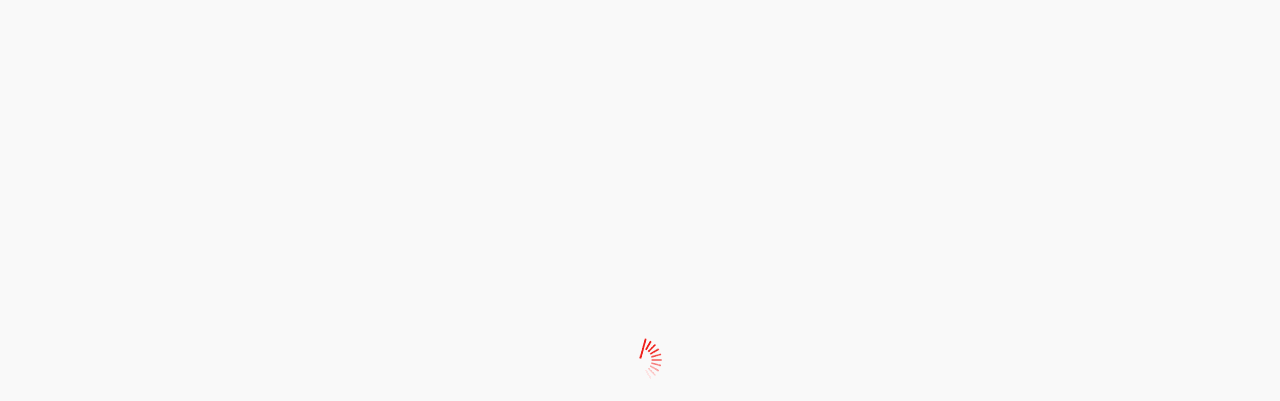

--- FILE ---
content_type: text/html; charset=UTF-8
request_url: https://cantabrialiberal.com/mundo/anton-salgado-resulta-alarmante-que-ocho-hombres-permanecieran-a-la-deriva-en-una-balsa-perdidos-en-la-mar,493218.html
body_size: 17096
content:
<!DOCTYPE html>
<html lang="es">
<head>
    <title>Antón Salgado: "Resulta alarmante que ocho hombres permanecieran a la deriva en una balsa perdidos en la mar" - Cantabria Liberal</title>
    <meta charset="utf-8">
    <meta http-equiv="X-UA-Compatible" content="IE=edge">
    <meta name="viewport" content="width=device-width, initial-scale=1.0">
    <link rel="canonical" href="https://www.cantabrialiberal.com/mundo/anton-salgado-resulta-alarmante-que-ocho-hombres-permanecieran-a-la-deriva-en-una-balsa-perdidos-en-la-mar,493218.html" />
    <meta http-equiv="content-type" content="text/html; charset=utf-8" />
        <meta name="description" content="El Grupo Expertos No Gubernamentales del Sistema Mundial de Socorro, muestra su disconformidad con el Informe Técnico de la Comisión de Investigación de Fomento, publicado recientemente,  sobre el naufragio del pesquero senegalés Senefand  Uno, con intereses españoles.">     <style>
    @import  url("https://fonts.googleapis.com/css?family=Roboto:300,300i,400,400i,500,500i,700,700i,900,900i");
    @import  url("https://fonts.googleapis.com/css?family=Merriweather:300,300i,400,400i,700,700i,900,900i&subset=latin-ext");
    @import  url("https://fonts.googleapis.com/css?family=Raleway:100,100i,200,200i,300,300i,400,400i,500,500i,600,600i,700,700i,800,800i,900,900i&subset=latin-ext");
    @import  url("https://fonts.googleapis.com/css?family=Lato");
    </style>
      <meta property="og:type" content="article"/>
  <meta property="og:title" content="Ant&oacute;n Salgado: &quot;Resulta alarmante que ocho hombres permanecieran a la deriva en una balsa perdidos en la mar&quot;"/>
  <meta property="og:url" content="https://cantabrialiberal.com/mundo/anton-salgado-resulta-alarmante-que-ocho-hombres-permanecieran-a-la-deriva-en-una-balsa-perdidos-en-la-mar,493218.html"/>
  <meta property="og:description" content="El Grupo Expertos No Gubernamentales del Sistema Mundial de Socorro, muestra su disconformidad con el Informe T&eacute;cnico de la Comisi&oacute;n de Investigaci&oacute;n de Fomento, publicado recientemente,&nbsp; sobre el naufragio del pesquero senegal&eacute;s Senefand&nbsp; Uno, con intereses espa&ntilde;oles."/>
  <meta property="og:image" content="https://cantabrialiberal.com/img/anton-salgado-resulta-alarmante-que-ocho-hombres-permanecieran-a-la-deriva-en-una-balsa-perdidos-en-la-mar,493218,1.jpg"/>
  <meta name="twitter:card" content="summary"/>
  <meta name="twitter:site" content="@C_Liberal"/>
  <meta name="twitter:title" content="Ant&oacute;n Salgado: &quot;Resulta alarmante que ocho hombres permanecieran a la deriva en una balsa perdidos en la mar&quot; - Cantabria Liberal"/>
  <meta name="twitter:description" content="El Grupo Expertos No Gubernamentales del Sistema Mundial de Socorro, muestra su disconformidad con el Informe T&eacute;cnico de la Comisi&oacute;n de Investigaci&oacute;n de Fomento, publicado recientemente,&nbsp; sobre el naufragio del pesquero senegal&eacute;s Senefand&nbsp; Uno, con intereses espa&ntilde;oles."/>
  <meta name="twitter:image" content="https://cantabrialiberal.com/img/anton-salgado-resulta-alarmante-que-ocho-hombres-permanecieran-a-la-deriva-en-una-balsa-perdidos-en-la-mar,493218,1.jpg"/>
<script src='https://www.google.com/recaptcha/api.js'></script>
<!-- Global site tag (gtag.js) - Google Analytics -->
<script async src="https://www.googletagmanager.com/gtag/js?id=UA-116170345-1"></script>
<!--<script async src="//pagead2.googlesyndication.com/pagead/js/adsbygoogle.js"></script>-->
<script>
  window.dataLayer = window.dataLayer || [];
  function gtag(){dataLayer.push(arguments);}
  gtag('js', new Date());
  gtag('config', 'UA-116170345-1');
  gtag('config', 'UA-116170345-2');
  </script>
</head>
<body id="post">
<div id="pageloader"></div>
<style>
#pageloader {
position: fixed;
left: 0px;
top: 0px;
width: 100%;
height: 100%;
z-index: 9999;
background: url('/img/ajax-loader.gif') 50% 50% no-repeat rgb(249,249,249);
}
</style>
<noscript id="deferred-styles">
    <link rel="stylesheet" type="text/css" href="/build/output/styles-d12dee94da.css" />
    <link rel="stylesheet" type="text/css" href="/build/output/custom.css" />
    <link rel="stylesheet" type="text/css" href="/fonts/font-awesome-4.7.0/css/font-awesome.min.css" />
</noscript>
<script>
      var loadDeferredStyles = function() {
        var addStylesNode = document.getElementById("deferred-styles");
        var replacement = document.createElement("div");
        replacement.innerHTML = addStylesNode.textContent;
        document.body.appendChild(replacement)
        addStylesNode.parentElement.removeChild(addStylesNode);
        document.getElementById("pageloader").className = "hidden";
      };
      var raf = window.requestAnimationFrame || window.mozRequestAnimationFrame ||
          window.webkitRequestAnimationFrame || window.msRequestAnimationFrame;
      if (raf) raf(function() { window.setTimeout(loadDeferredStyles, 0); });
      else window.addEventListener('load', loadDeferredStyles);
</script>

 <div id="page-top"></div> <nav class="navbar navbar-expand-lg fixed-top navbar-light bg-light justify-content-between"> <div class="main-menu"> <ul class="navbar-nav"> <li class="nav-item active"> <a class="nav-link nav-menu" href="#"> <div class="burger"> <span class="burger-ico"></span> <span class="burger-ico"></span> <span class="burger-ico"></span> </div> <span class="text">secciones</span> </a> <div class="main-menu-content"> <ul class="first-menu">   <li class="menu-parent-1"> <a title="Noticias de Cantabria" class="menu-first-level" href="/cantabria,1.html" data-submenu="submenu1"> Cantabria  <i class="fa fa-chevron-right" aria-hidden="true"></i>  </a>  <div id="submenu" class="submenu"> <ul>  <li> <a class="menu-second-level" href="/santander,2.html"> Santander </a> </li>  <li> <a class="menu-second-level" href="/region,39.html"> Regi&oacute;n </a> </li>  <li> <a class="menu-second-level" href="/castro-urdiales,59.html"> Castro Urdiales </a> </li>  <li> <a class="menu-second-level" href="/noja,109.html"> Noja </a> </li>  <li> <a class="menu-second-level" href="/marina-de-cudeyo,111.html"> Marina de Cudeyo </a> </li>  <li> <a class="menu-second-level" href="/medio-cudeyo,112.html"> Medio Cudeyo </a> </li>  <li> <a class="menu-second-level" href="/laredo,134.html"> Laredo </a> </li>  </ul> </div>  </li>      <li class="menu-parent-1"> <a title="Noticias de Torrelavega" class="menu-first-level" href="/torrelavega,3.html" data-submenu="submenu3"> Torrelavega  </a>  </li>    <li class="menu-parent-1"> <a title="Noticias de Nacional" class="menu-first-level" href="/nacional,13.html" data-submenu="submenu13"> Nacional  </a>  </li>    <li class="menu-parent-1"> <a title="Noticias de Mundo" class="menu-first-level" href="/mundo,19.html" data-submenu="submenu19"> Mundo  </a>  </li>    <li class="menu-parent-1"> <a title="Noticias de Econom&iacute;a" class="menu-first-level" href="/economia,22.html" data-submenu="submenu22"> Econom&iacute;a  </a>  </li>    <li class="menu-parent-1"> <a title="Noticias de Deportes" class="menu-first-level" href="/deportes,23.html" data-submenu="submenu23"> Deportes  <i class="fa fa-chevron-right" aria-hidden="true"></i>  </a>  <div id="submenu" class="submenu"> <ul>  <li> <a class="menu-second-level" href="/golf,28.html"> Golf </a> </li>  <li> <a class="menu-second-level" href="/vela,29.html"> Vela </a> </li>  <li> <a class="menu-second-level" href="/f250tbol,44.html"> F&#250;tbol </a> </li>  <li> <a class="menu-second-level" href="/rcms,127.html"> RCMS </a> </li>  </ul> </div>  </li>    <li class="menu-parent-1"> <a title="Noticias de Cultura" class="menu-first-level" href="/cultura,24.html" data-submenu="submenu24"> Cultura  <i class="fa fa-chevron-right" aria-hidden="true"></i>  </a>  <div id="submenu" class="submenu"> <ul>  <li> <a class="menu-second-level" href="/agenda,34.html"> Agenda </a> </li>  <li> <a class="menu-second-level" href="/actos-y-exposiciones,47.html"> Actos y Exposiciones </a> </li>  <li> <a class="menu-second-level" href="/entrevistas-cl,105.html"> Entrevistas CL </a> </li>  </ul> </div>  </li>    <li class="menu-parent-1"> <a title="Noticias de Sodercan" class="menu-first-level" href="/sodercan,25.html" data-submenu="submenu25"> Sodercan  <i class="fa fa-chevron-right" aria-hidden="true"></i>  </a>  <div id="submenu" class="submenu"> <ul>  <li> <a class="menu-second-level" href="/cronica-negra,26.html"> Cr&oacute;nica Negra </a> </li>  <li> <a class="menu-second-level" href="/el-recetario-de-paco-quiros,30.html"> El recetario de Paco Quir&oacute;s </a> </li>  <li> <a class="menu-second-level" href="/salud,41.html"> Salud </a> </li>  <li> <a class="menu-second-level" href="/critica-gastronomica-r-rincon,58.html"> Cr&iacute;tica gastron&oacute;mica R. Rinc&oacute;n </a> </li>  </ul> </div>  </li>      <li class="menu-parent-1"> <a title="Noticias de Editorial" class="menu-first-level" href="/editorial,27.html" data-submenu="submenu27"> Editorial  <i class="fa fa-chevron-right" aria-hidden="true"></i>  </a>  <div id="submenu" class="submenu"> <ul>  <li> <a class="menu-second-level" href="/el-criticon,55.html"> El critic&oacute;n </a> </li>  <li> <a class="menu-second-level" href="/el-mensaje-cmm,132.html"> El mensaje CMM </a> </li>  <li> <a class="menu-second-level" href="/los-monologos-de-carlos,133.html"> Los mon&oacute;logos de Carlos </a> </li>  </ul> </div>  </li>                          <li class="menu-parent-1"> <a title="Noticias de Agenda" class="menu-first-level" href="/agenda,61.html" data-submenu="submenu61"> Agenda  </a>  </li>    <li class="menu-parent-1"> <a title="Noticias de Coraz&oacute;n para un siglo" class="menu-first-level" href="/corazon-para-un-siglo,66.html" data-submenu="submenu66"> Coraz&oacute;n para un siglo  </a>  </li>    <li class="menu-parent-1"> <a title="Noticias de Signos del Zodiaco" class="menu-first-level" href="/signos-del-zodiaco,68.html" data-submenu="submenu68"> Signos del Zodiaco  </a>  </li>        <li class="menu-parent-1"> <a title="Noticias de RFEV" class="menu-first-level" href="/rfev,76.html" data-submenu="submenu76"> RFEV  </a>  </li>    <li class="menu-parent-1"> <a title="Noticias de Salud y bienestar" class="menu-first-level" href="/salud-y-bienestar,77.html" data-submenu="submenu77"> Salud y bienestar  </a>  </li>    <li class="menu-parent-1"> <a title="Noticias de Ferias y mercados" class="menu-first-level" href="/ferias-y-mercados,78.html" data-submenu="submenu78"> Ferias y mercados  </a>  </li>    <li class="menu-parent-1"> <a title="Noticias de Astillero" class="menu-first-level" href="/astillero,80.html" data-submenu="submenu80"> Astillero  </a>  </li>    <li class="menu-parent-1"> <a title="Noticias de Entrevistas" class="menu-first-level" href="/entrevistas,81.html" data-submenu="submenu81"> Entrevistas  </a>  </li>      <li class="menu-parent-1"> <a title="Noticias de Santa Mar&iacute;a de Cay&oacute;n" class="menu-first-level" href="/santa-maria-de-cayon,87.html" data-submenu="submenu87"> Santa Mar&iacute;a de Cay&oacute;n  </a>  </li>    <li class="menu-parent-1"> <a title="Noticias de Tertulias CL" class="menu-first-level" href="/tertulias-cl,90.html" data-submenu="submenu90"> Tertulias CL  </a>  </li>    <li class="menu-parent-1"> <a title="Noticias de Encuestas" class="menu-first-level" href="/encuestas,93.html" data-submenu="submenu93"> Encuestas  </a>  </li>    <li class="menu-parent-1"> <a title="Noticias de Sanidad Cantabria" class="menu-first-level" href="/sanidad-cantabria,95.html" data-submenu="submenu95"> Sanidad Cantabria  <i class="fa fa-chevron-right" aria-hidden="true"></i>  </a>  <div id="submenu" class="submenu"> <ul>  <li> <a class="menu-second-level" href="/salud,108.html"> Salud. </a> </li>  </ul> </div>  </li>          <li class="menu-parent-1"> <a title="Noticias de Naturaleza Cantabria" class="menu-first-level" href="/naturaleza-cantabria,103.html" data-submenu="submenu103"> Naturaleza Cantabria  </a>  </li>    <li class="menu-parent-1"> <a title="Noticias de Gastronom&iacute;a " class="menu-first-level" href="/gastronomia,104.html" data-submenu="submenu104"> Gastronom&iacute;a   </a>  </li>                  <li class="menu-parent-1"> <a title="Noticias de Playas de Cantabria" class="menu-first-level" href="/playas-de-cantabria,118.html" data-submenu="submenu118"> Playas de Cantabria  </a>  </li>    <li class="menu-parent-1"> <a title="Noticias de V&iacute;deo-Tribunas" class="menu-first-level" href="/video-tribunas,122.html" data-submenu="submenu122"> V&iacute;deo-Tribunas  </a>  </li>    <li class="menu-parent-1"> <a title="Noticias de Ramales de la Victoria" class="menu-first-level" href="/ramales-de-la-victoria,123.html" data-submenu="submenu123"> Ramales de la Victoria  </a>  </li>    <li class="menu-parent-1"> <a title="Noticias de Coronavirus" class="menu-first-level" href="/coronavirus,125.html" data-submenu="submenu125"> Coronavirus  </a>  </li>      <li class="menu-parent-1"> <a title="Noticias de Tribunales" class="menu-first-level" href="/tribunales,128.html" data-submenu="submenu128"> Tribunales  </a>  </li>    <li class="menu-parent-1"> <a title="Noticias de Opini&oacute;n" class="menu-first-level" href="/opinion,129.html" data-submenu="submenu129"> Opini&oacute;n  </a>  </li>         </ul> </div> </li> <li class="nav-item subscribe"> <div class="user-menu custom-menu border-left-menu"> <a href="#" id="btn-subscribe"> <div class="show-modal" data-toggle="modal" data-target="#modalSubscribe"> <i class="fa fa-user" aria-hidden="true"></i> <span class="text">Suscribete</span> </div> </a> </div> </li> <li class="nav-item search-btn"> <a class="nav-link" href="#"> <i class="fa fa-search" aria-hidden="true"></i> </a> </li> </ul> </div> <div class="top-logo"> <a title="Noticias de Cantabria" href="/"> <img alt="Noticias de Cantabria" src="/img/logo-header-desktop.png" class="logo-deskop"> <img alt="Noticias de Cantabria" src="/img/logo-header-mobile.png" class="logo-mobile"> </a> </div> <div class="nav navbar-right"> <div class="social-menu border-right-menu"> <a href="https://www.facebook.com/cantabrialiberal/" target="_blank"> <i class="fa fa-facebook" aria-hidden="true"></i> </a> <a href="https://twitter.com/C_Liberal" target="_blank"> <i class="fa fa-twitter" aria-hidden="true"></i> </a> <a href="https://www.cantabrialiberal.com/rss" target="_blank"> <i class="fa fa-rss" aria-hidden="true"></i> </a> </div> <div class="comment-menu custom-menu border-right-menu"> <a href="/contactar.html"> <i class="fa fa-envelope" aria-hidden="true"></i> <span class="text">Contacto</span> </a> </div> <div class="weather-menu row"> <div class="cloud"> <span class="text" id="weather-city"> <div class="dropdown"> <button class="btn btn-link dropdown-toggle" type="button" id="weatherCityMenu" data-toggle="dropdown" aria-haspopup="true" aria-expanded="false"> </button> <div class="dropdown-menu" id="weatherCities" aria-labelledby="weatherCityMenu"> </div> </div> </span> </div> <div class="temp"> <span class="up" id="weather-icon"></span> <span class="down" id="weather-temp"></span> </div> </div> </div> </nav> <section class="head-banner container"> <a title="Noticias de Cantabria" href="/"><img alt="Noticias de Cantabria" src="/img/logo-cantabria-liberal.png" style="margin: 10px auto;"></a> </section>  <style> @media ( min-width: 800px ) { .head-banner a img { width: auto; } } </style> <section class="page-content block-0 bg-gray"> <div class="red-line"></div> <div class="gray-line"></div> <div class="container"> <div class="col no-padding"> <ul class="nav nav-tabs" id="myTab" role="tablist"> <li class="nav-item"> <a class="nav-link tab-link" href="/" >Portada</a> </li>   <li class="nav-item"> <a class="nav-link tab-link" id="cantabria-tab" data-toggle="cantabria" href="/cantabria,1.html" role="tab" aria-controls="Cantabria" aria-selected="true">Cantabria</a> </li>    <li class="nav-item"> <a class="nav-link tab-link" id="torrelavega-tab" data-toggle="torrelavega" href="/torrelavega,3.html" role="tab" aria-controls="Torrelavega" aria-selected="true">Torrelavega</a> </li>    <li class="nav-item"> <a class="nav-link tab-link" id="opinion-tab" data-toggle="opinion" href="/opinion,129.html" role="tab" aria-controls="Opini&oacute;n" aria-selected="true">Opini&oacute;n</a> </li>    <li class="nav-item"> <a class="nav-link tab-link" id="cultura-tab" data-toggle="cultura" href="/cultura,24.html" role="tab" aria-controls="Cultura" aria-selected="true">Cultura</a> </li>    <li class="nav-item"> <a class="nav-link tab-link" id="economia-tab" data-toggle="economia" href="/economia,22.html" role="tab" aria-controls="Econom&iacute;a" aria-selected="true">Econom&iacute;a</a> </li>    <li class="nav-item"> <a class="nav-link tab-link" id="deportes-tab" data-toggle="deportes" href="/deportes,23.html" role="tab" aria-controls="Deportes" aria-selected="true">Deportes</a> </li>    <li class="nav-item"> <a class="nav-link tab-link" id="entrevistas-tab" data-toggle="entrevistas" href="/entrevistas,81.html" role="tab" aria-controls="Entrevistas" aria-selected="true">Entrevistas</a> </li>    <li class="nav-item"> <a class="nav-link tab-link" id="sanidad-cantabria-tab" data-toggle="sanidad-cantabria" href="/sanidad-cantabria,95.html" role="tab" aria-controls="Sanidad Cantabria" aria-selected="true">Sanidad Cantabria</a> </li>    <li class="nav-item"> <a class="nav-link tab-link" id="tribunales-tab" data-toggle="tribunales" href="/tribunales,128.html" role="tab" aria-controls="Tribunales" aria-selected="true">Tribunales</a> </li>   </ul> <div class="row exchange"> </div> <div class="tab-content" id="myTabContent">    <div class="tab-pane fade show" id="cantabria" role="tabpanel" aria-labelledby="cantabria-tab"> <div class="row tab-row">   <div class="col-md-4 tabs"> <div class="content row">  <div class="col-6 no-padding"> <a href="/cantabria/cantabria-y-el-racing-vuelven-a-colaborar-para-dar-visibilidad-a-los-productos-de-calidad-con-la-marca-sabe-a-norte,789063.html" class="a-img">  <img alt="Cantabria y el Racing vuelven a colaborar para &quot;dar visibilidad a los productos de calidad&quot; con la marca `Sabe a Norte`" class="img-responsive lazy" data-src="/img/cantabria-y-el-racing-vuelven-a-colaborar-para-dar-visibilidad-a-los-productos-de-calidad-con-la-marca-sabe-a-norte,789063,1,180.jpg" src="/img/blank.gif">  </a> </div>  <div class="  col-6  no-padding"> <a class="text" href="/cantabria/cantabria-y-el-racing-vuelven-a-colaborar-para-dar-visibilidad-a-los-productos-de-calidad-con-la-marca-sabe-a-norte,789063.html"> Cantabria y el Racing vuelven a colaborar para &quot;dar visibilidad a los... </a> </div> </div> </div>     <div class="col-md-4 tabs"> <div class="content row">  <div class="col-6 no-padding"> <a href="/cantabria/ryanair-cierra-este-viernes-su-programa-de-suscripcion-prime-porque-le-hace-perder-dinero,798217.html" class="a-img">  <img alt="Ryanair cierra este viernes su programa de suscripci&oacute;n `prime` porque le hace perder dinero" class="img-responsive lazy" data-src="/img/ryanair-cierra-este-viernes-su-programa-de-suscripcion-prime-porque-le-hace-perder-dinero,798217,1,180.jpg" src="/img/blank.gif">  </a> </div>  <div class="  col-6  no-padding"> <a class="text" href="/cantabria/ryanair-cierra-este-viernes-su-programa-de-suscripcion-prime-porque-le-hace-perder-dinero,798217.html"> Ryanair cierra este viernes su programa de suscripci&oacute;n `prime` porque... </a> </div> </div> </div>     <div class="col-md-4 tabs"> <div class="content row">  <div class="col-6 no-padding"> <a href="/cantabria/el-pp-pide-al-ministerio-que-no-convierta-la-magdalena-en-lugar-de-memoria-historica,798102.html" class="a-img">  <img alt="El PP pide al Ministerio que no convierta La Magdalena en Lugar de Memoria Hist&oacute;rica" class="img-responsive lazy" data-src="/img/el-pp-pide-al-ministerio-que-no-convierta-la-magdalena-en-lugar-de-memoria-historica,798102,1,180.jpg" src="/img/blank.gif">  </a> </div>  <div class="  col-6  no-padding"> <a class="text" href="/cantabria/el-pp-pide-al-ministerio-que-no-convierta-la-magdalena-en-lugar-de-memoria-historica,798102.html"> El PP pide al Ministerio que no convierta La Magdalena en Lugar de Mem... </a> </div> </div> </div>             </div> </div>     <div class="tab-pane fade show" id="torrelavega" role="tabpanel" aria-labelledby="torrelavega-tab"> <div class="row tab-row">   <div class="col-md-4 tabs"> <div class="content row">  <div class="col-6 no-padding"> <a href="/torrelavega/torrelavega-destina-46000-euros-a-becas-de-guarderia-y-madrugadores-que-se-pueden-solicitar-hasta-el-29-de-diciembre,798332.html" class="a-img">  <img alt="Torrelavega destina 46.000 euros a becas de guarder&iacute;a y madrugadores que se pueden solicitar hasta el 29 de diciembre" class="img-responsive lazy" data-src="/img/torrelavega-destina-46000-euros-a-becas-de-guarderia-y-madrugadores-que-se-pueden-solicitar-hasta-el-29-de-diciembre,798332,1,180.jpg" src="/img/blank.gif">  </a> </div>  <div class="  col-6  no-padding"> <a class="text" href="/torrelavega/torrelavega-destina-46000-euros-a-becas-de-guarderia-y-madrugadores-que-se-pueden-solicitar-hasta-el-29-de-diciembre,798332.html"> Torrelavega destina 46.000 euros a becas de guarder&iacute;a y madrugadores q... </a> </div> </div> </div>     <div class="col-md-4 tabs"> <div class="content row">  <div class="col-6 no-padding"> <a href="/torrelavega/torrelavega-celebra-este-sabado-la-i-marcha-solidaria-rosa-navidad,798297.html" class="a-img">  <img alt="Torrelavega celebra este s&aacute;bado la I Marcha Solidaria Rosa Navidad" class="img-responsive lazy" data-src="/img/torrelavega-celebra-este-sabado-la-i-marcha-solidaria-rosa-navidad,798297,1,180.jpg" src="/img/blank.gif">  </a> </div>  <div class="  col-6  no-padding"> <a class="text" href="/torrelavega/torrelavega-celebra-este-sabado-la-i-marcha-solidaria-rosa-navidad,798297.html"> Torrelavega celebra este s&aacute;bado la I Marcha Solidaria Rosa Navidad </a> </div> </div> </div>     <div class="col-md-4 tabs"> <div class="content row">  <div class="  col-12  no-padding"> <a class="text" href="/torrelavega/torrelavega-y-cartes-encienden-hoy-las-luces-de-navidad,798169.html"> Torrelavega y Cartes encienden hoy las luces de Navidad </a> </div> </div> </div>             </div> </div>     <div class="tab-pane fade show" id="opinion" role="tabpanel" aria-labelledby="opinion-tab"> <div class="row tab-row">   <div class="col-md-4 tabs"> <div class="content row">  <div class="col-6 no-padding"> <a href="/opinion/ucrania-en-busqueda-de-un-acuerdo-miguel-lopez-sintes,798345.html" class="a-img">  <img alt="Ucrania, en b&uacute;squeda de un acuerdo.    Miguel L&oacute;pez Sintes" class="img-responsive lazy" data-src="/img/ucrania-en-busqueda-de-un-acuerdo-miguel-lopez-sintes,798345,1,180.jpg" src="/img/blank.gif">  </a> </div>  <div class="  col-6  no-padding"> <a class="text" href="/opinion/ucrania-en-busqueda-de-un-acuerdo-miguel-lopez-sintes,798345.html"> Ucrania, en b&uacute;squeda de un acuerdo.    Miguel L&oacute;pez Sintes </a> </div> </div> </div>     <div class="col-md-4 tabs"> <div class="content row">  <div class="col-6 no-padding"> <a href="/opinion/ciencia-cultura-y-la-libertad-del-individuo-por-jose-antonio-avila-lopez,797896.html" class="a-img">  <img alt="Ciencia, cultura y la libertad del individuo.   Por  Jos&eacute; Antonio &Aacute;vila L&oacute;pez" class="img-responsive lazy" data-src="/img/ciencia-cultura-y-la-libertad-del-individuo-por-jose-antonio-avila-lopez,797896,1,180.jpg" src="/img/blank.gif">  </a> </div>  <div class="  col-6  no-padding"> <a class="text" href="/opinion/ciencia-cultura-y-la-libertad-del-individuo-por-jose-antonio-avila-lopez,797896.html"> Ciencia, cultura y la libertad del individuo.   Por  Jos&eacute; Antonio &Aacute;vil... </a> </div> </div> </div>     <div class="col-md-4 tabs"> <div class="content row">  <div class="col-6 no-padding"> <a href="/opinion/en-el-parlamento-de-cantabria-donde-estan-los-intereses-de-los-ciudadanos-carlos-magdalena,797705.html" class="a-img">  <img alt="En el Parlamento de Cantabria, &iquest;d&oacute;nde est&aacute;n los intereses de los ciudadanos?   Carlos Magdalena" class="img-responsive lazy" data-src="/img/en-el-parlamento-de-cantabria-donde-estan-los-intereses-de-los-ciudadanos-carlos-magdalena,797705,1,180.jpg" src="/img/blank.gif">  </a> </div>  <div class="  col-6  no-padding"> <a class="text" href="/opinion/en-el-parlamento-de-cantabria-donde-estan-los-intereses-de-los-ciudadanos-carlos-magdalena,797705.html"> En el Parlamento de Cantabria, &iquest;d&oacute;nde est&aacute;n los intereses de los ciuda... </a> </div> </div> </div>             </div> </div>     <div class="tab-pane fade show" id="cultura" role="tabpanel" aria-labelledby="cultura-tab"> <div class="row tab-row">   <div class="col-md-4 tabs"> <div class="content row">  <div class="  col-12  no-padding"> <a class="text" href="/cultura/el-consejero-de-turismo-recorrera-este-viernes-un-tramo-del-camino-medieval-lebaniego-para-promocionarlo,798082.html"> El consejero de Turismo recorrer&aacute; este viernes un tramo del Camino Med... </a> </div> </div> </div>     <div class="col-md-4 tabs"> <div class="content row">  <div class="col-6 no-padding"> <a href="/cultura/cyl-declara-a-la-tuna-bien-de-interes-cultural-de-caracter-inmaterial,798064.html" class="a-img">  <img alt="CyL declara a La Tuna Bien de Inter&eacute;s Cultural de car&aacute;cter inmaterial" class="img-responsive lazy" data-src="/img/cyl-declara-a-la-tuna-bien-de-interes-cultural-de-caracter-inmaterial,798064,1,180.jpg" src="/img/blank.gif">  </a> </div>  <div class="  col-6  no-padding"> <a class="text" href="/cultura/cyl-declara-a-la-tuna-bien-de-interes-cultural-de-caracter-inmaterial,798064.html"> CyL declara a La Tuna Bien de Inter&eacute;s Cultural de car&aacute;cter inmaterial </a> </div> </div> </div>     <div class="col-md-4 tabs"> <div class="content row">  <div class="col-6 no-padding"> <a href="/cultura/cultura-lleva-en-diciembre-el-programa-origen-a-siete-centros-sociales-de-mayores,797996.html" class="a-img">  <img alt="Cultura lleva en diciembre el programa `Origen` a siete centros sociales de mayores" class="img-responsive lazy" data-src="/img/cultura-lleva-en-diciembre-el-programa-origen-a-siete-centros-sociales-de-mayores,797996,1,180.jpg" src="/img/blank.gif">  </a> </div>  <div class="  col-6  no-padding"> <a class="text" href="/cultura/cultura-lleva-en-diciembre-el-programa-origen-a-siete-centros-sociales-de-mayores,797996.html"> Cultura lleva en diciembre el programa `Origen` a siete centros social... </a> </div> </div> </div>             </div> </div>     <div class="tab-pane fade show" id="economia" role="tabpanel" aria-labelledby="economia-tab"> <div class="row tab-row">   <div class="col-md-4 tabs"> <div class="content row">  <div class="  col-12  no-padding"> <a class="text" href="/economia/el-ipc-de-francia-se-mantiene-estable-en-el-09-y-en-espana-el-3,798197.html"> El IPC de Francia se mantiene estable en el 0,9% y en Espa&ntilde;a el 3% </a> </div> </div> </div>     <div class="col-md-4 tabs"> <div class="content row">  <div class="col-6 no-padding"> <a href="/economia/los-precios-de-exportaciones-industriales-bajan-un-01-en-octubre-y-los-de-importaciones-caen-un-24,798192.html" class="a-img">  <img alt="Los precios de exportaciones industriales bajan un 0,1% en octubre y los de importaciones caen un 2,4%" class="img-responsive lazy" data-src="/img/los-precios-de-exportaciones-industriales-bajan-un-01-en-octubre-y-los-de-importaciones-caen-un-24,798192,1,180.jpg" src="/img/blank.gif">  </a> </div>  <div class="  col-6  no-padding"> <a class="text" href="/economia/los-precios-de-exportaciones-industriales-bajan-un-01-en-octubre-y-los-de-importaciones-caen-un-24,798192.html"> Los precios de exportaciones industriales bajan un 0,1% en octubre y l... </a> </div> </div> </div>     <div class="col-md-4 tabs"> <div class="content row">  <div class="col-6 no-padding"> <a href="/economia/arima-votara-en-su-junta-una-reduccion-de-capital-y-contrasplit-que-fijara-su-valor-neto-en-1337-euros,798085.html" class="a-img">  <img alt="&Aacute;rima votar&aacute; en su junta una reducci&oacute;n de capital y `contrasplit` que fijar&aacute; su valor neto en 13,37 euros" class="img-responsive lazy" data-src="/img/arima-votara-en-su-junta-una-reduccion-de-capital-y-contrasplit-que-fijara-su-valor-neto-en-1337-euros,798085,1,180.jpg" src="/img/blank.gif">  </a> </div>  <div class="  col-6  no-padding"> <a class="text" href="/economia/arima-votara-en-su-junta-una-reduccion-de-capital-y-contrasplit-que-fijara-su-valor-neto-en-1337-euros,798085.html"> &Aacute;rima votar&aacute; en su junta una reducci&oacute;n de capital y `contrasplit` que... </a> </div> </div> </div>             </div> </div>     <div class="tab-pane fade show" id="deportes" role="tabpanel" aria-labelledby="deportes-tab"> <div class="row tab-row">   <div class="col-md-4 tabs"> <div class="content row">  <div class="  col-12  no-padding"> <a class="text" href="/deportes/fernando-alonso-son-24-anos-de-experiencia-me-conozco-las-pistas-y-se-como-extraer-el-maximo,798333.html"> Fernando Alonso: &quot;Son 24 a&ntilde;os de experiencia, me conozco las pistas y... </a> </div> </div> </div>     <div class="col-md-4 tabs"> <div class="content row">  <div class="  col-12  no-padding"> <a class="text" href="/deportes/hansi-flick-a-lamine-le-toca-dar-un-paso-adelante,798273.html"> Hansi Flick: &quot;A Lamine le toca dar un paso adelante&quot; </a> </div> </div> </div>     <div class="col-md-4 tabs"> <div class="content row">  <div class="  col-12  no-padding"> <a class="text" href="/deportes/el-tecnico-chileno-manuel-pellegrini-renueva-con-el-real-betis-hasta-2027,798240.html"> El t&eacute;cnico chileno Manuel Pellegrini renueva con el Real Betis hasta 2... </a> </div> </div> </div>             </div> </div>     <div class="tab-pane fade show" id="entrevistas" role="tabpanel" aria-labelledby="entrevistas-tab"> <div class="row tab-row">   <div class="col-md-4 tabs"> <div class="content row">  <div class="col-6 no-padding"> <a href="/entrevistas/los-poderes-del-hospital-valdecilla,495648.html" class="a-img">  <img alt="Los poderes del Hospital Valdecilla" class="img-responsive lazy" data-src="/img/los-poderes-del-hospital-valdecilla,495648,1,180.jpg" src="/img/blank.gif">  </a> </div>  <div class="  col-6  no-padding"> <a class="text" href="/entrevistas/los-poderes-del-hospital-valdecilla,495648.html"> Los poderes del Hospital Valdecilla </a> </div> </div> </div>     <div class="col-md-4 tabs"> <div class="content row">  <div class="col-6 no-padding"> <a href="/entrevistas/el-objetivo-del-decano-de-la-facultad-de-economicas-de-la-ucpablo-coto-seguir-avanzando-en-investigacion-de-calidad-captacion-de-talento-y-proyeccion-internacional,782678.html" class="a-img">  <img alt="El objetivo del decano de la Facultad de Econ&oacute;micas de la UC,Pablo Coto,: &quot;seguir avanzando en investigaci&oacute;n de calidad, captaci&oacute;n de talento y proyecci&oacute;n internacional&quot;." class="img-responsive lazy" data-src="/img/el-objetivo-del-decano-de-la-facultad-de-economicas-de-la-ucpablo-coto-seguir-avanzando-en-investigacion-de-calidad-captacion-de-talento-y-proyeccion-internacional,782678,1,180.jpg" src="/img/blank.gif">  </a> </div>  <div class="  col-6  no-padding"> <a class="text" href="/entrevistas/el-objetivo-del-decano-de-la-facultad-de-economicas-de-la-ucpablo-coto-seguir-avanzando-en-investigacion-de-calidad-captacion-de-talento-y-proyeccion-internacional,782678.html"> El objetivo del decano de la Facultad de Econ&oacute;micas de la UC,Pablo Cot... </a> </div> </div> </div>     <div class="col-md-4 tabs"> <div class="content row">  <div class="col-6 no-padding"> <a href="/entrevistas/el-drgarcia-crespo-nos-explica-su-excedencia-temporal-como-director-del-departamento-de-digestivo-del-hospital-universitario-marques-de-valdecilla-por-carlos-magdalena,757046.html" class="a-img">  <img alt="El Dr.Garcia Crespo nos explica su &quot;excedencia temporal&quot; como Director del Departamento de Digestivo del Hospital Universitario Marqu&eacute;s de Valdecilla Por Carlos Magdalena" class="img-responsive lazy" data-src="/img/el-drgarcia-crespo-nos-explica-su-excedencia-temporal-como-director-del-departamento-de-digestivo-del-hospital-universitario-marques-de-valdecilla-por-carlos-magdalena,757046,1,180.jpg" src="/img/blank.gif">  </a> </div>  <div class="  col-6  no-padding"> <a class="text" href="/entrevistas/el-drgarcia-crespo-nos-explica-su-excedencia-temporal-como-director-del-departamento-de-digestivo-del-hospital-universitario-marques-de-valdecilla-por-carlos-magdalena,757046.html"> El Dr.Garcia Crespo nos explica su &quot;excedencia temporal&quot; como Director... </a> </div> </div> </div>             </div> </div>     <div class="tab-pane fade show" id="sanidad-cantabria" role="tabpanel" aria-labelledby="sanidad-cantabria-tab"> <div class="row tab-row">   <div class="col-md-4 tabs"> <div class="content row">  <div class="col-6 no-padding"> <a href="/sanidad-cantabria/el-ejercicio-fisico-puede-reducir-hasta-un-33-la-mortalidad-en-cancer-de-prostata,797662.html" class="a-img">  <img alt="El ejercicio f&iacute;sico puede reducir hasta un 33% la mortalidad en c&aacute;ncer de pr&oacute;stata" class="img-responsive lazy" data-src="/img/el-ejercicio-fisico-puede-reducir-hasta-un-33-la-mortalidad-en-cancer-de-prostata,797662,1,180.jpg" src="/img/blank.gif">  </a> </div>  <div class="  col-6  no-padding"> <a class="text" href="/sanidad-cantabria/el-ejercicio-fisico-puede-reducir-hasta-un-33-la-mortalidad-en-cancer-de-prostata,797662.html"> El ejercicio f&iacute;sico puede reducir hasta un 33% la mortalidad en c&aacute;ncer... </a> </div> </div> </div>     <div class="col-md-4 tabs"> <div class="content row">  <div class="col-6 no-padding"> <a href="/sanidad-cantabria/el-premio-nacional-de-medicina-marques-de-valdecilla-tendra-continuidad-con-una-segunda-edicion-en-2026,798337.html" class="a-img">  <img alt="El Premio Nacional de Medicina Marqu&eacute;s de Valdecilla tendr&aacute; continuidad con una segunda edici&oacute;n en 2026" class="img-responsive lazy" data-src="/img/el-premio-nacional-de-medicina-marques-de-valdecilla-tendra-continuidad-con-una-segunda-edicion-en-2026,798337,1,180.jpg" src="/img/blank.gif">  </a> </div>  <div class="  col-6  no-padding"> <a class="text" href="/sanidad-cantabria/el-premio-nacional-de-medicina-marques-de-valdecilla-tendra-continuidad-con-una-segunda-edicion-en-2026,798337.html"> El Premio Nacional de Medicina Marqu&eacute;s de Valdecilla tendr&aacute; continuida... </a> </div> </div> </div>     <div class="col-md-4 tabs"> <div class="content row">  <div class="col-6 no-padding"> <a href="/sanidad-cantabria/cantabria-ofrecera-formacion-para-que-los-profesionales-del-scs-transformen-tecnologia-en-salud,798335.html" class="a-img">  <img alt="Cantabria ofrecer&aacute; formaci&oacute;n para que los profesionales del SCS &quot;transformen tecnolog&iacute;a en salud&quot;" class="img-responsive lazy" data-src="/img/cantabria-ofrecera-formacion-para-que-los-profesionales-del-scs-transformen-tecnologia-en-salud,798335,1,180.jpg" src="/img/blank.gif">  </a> </div>  <div class="  col-6  no-padding"> <a class="text" href="/sanidad-cantabria/cantabria-ofrecera-formacion-para-que-los-profesionales-del-scs-transformen-tecnologia-en-salud,798335.html"> Cantabria ofrecer&aacute; formaci&oacute;n para que los profesionales del SCS &quot;trans... </a> </div> </div> </div>             </div> </div>     <div class="tab-pane fade show" id="tribunales" role="tabpanel" aria-labelledby="tribunales-tab"> <div class="row tab-row">   <div class="col-md-4 tabs"> <div class="content row">  <div class="col-6 no-padding"> <a href="/tribunales/los-asuntos-resueltos-por-los-tribunales-de-cantabria-aumentan-un-63-en-el-tercer-trimestre,742499.html" class="a-img">  <img alt="Los asuntos resueltos por los tribunales de Cantabria aumentan un 6,3 en el tercer trimestre" class="img-responsive lazy" data-src="/img/los-asuntos-resueltos-por-los-tribunales-de-cantabria-aumentan-un-63-en-el-tercer-trimestre,742499,1,180.jpg" src="/img/blank.gif">  </a> </div>  <div class="  col-6  no-padding"> <a class="text" href="/tribunales/los-asuntos-resueltos-por-los-tribunales-de-cantabria-aumentan-un-63-en-el-tercer-trimestre,742499.html"> Los asuntos resueltos por los tribunales de Cantabria aumentan un 6,3... </a> </div> </div> </div>     <div class="col-md-4 tabs"> <div class="content row">  <div class="col-6 no-padding"> <a href="/tribunales/juzgan-manana-a-cuatro-auxiliares-de-una-residencia-de-torrelavega-por-vejaciones-a-dos-usuarios,798132.html" class="a-img">  <img alt="Juzgan ma&ntilde;ana a cuatro auxiliares de una residencia de Torrelavega por vejaciones a dos usuarios" class="img-responsive lazy" data-src="/img/juzgan-manana-a-cuatro-auxiliares-de-una-residencia-de-torrelavega-por-vejaciones-a-dos-usuarios,798132,1,180.jpg" src="/img/blank.gif">  </a> </div>  <div class="  col-6  no-padding"> <a class="text" href="/tribunales/juzgan-manana-a-cuatro-auxiliares-de-una-residencia-de-torrelavega-por-vejaciones-a-dos-usuarios,798132.html"> Juzgan ma&ntilde;ana a cuatro auxiliares de una residencia de Torrelavega por... </a> </div> </div> </div>     <div class="col-md-4 tabs"> <div class="content row">  <div class="col-6 no-padding"> <a href="/tribunales/juzgan-a-un-hombre-por-violar-y-encerrar-a-una-mujer-en-un-garaje,797968.html" class="a-img">  <img alt="Juzgan a un hombre por violar y encerrar a una mujer en un garaje" class="img-responsive lazy" data-src="/img/juzgan-a-un-hombre-por-violar-y-encerrar-a-una-mujer-en-un-garaje,797968,1,180.jpg" src="/img/blank.gif">  </a> </div>  <div class="  col-6  no-padding"> <a class="text" href="/tribunales/juzgan-a-un-hombre-por-violar-y-encerrar-a-una-mujer-en-un-garaje,797968.html"> Juzgan a un hombre por violar y encerrar a una mujer en un garaje </a> </div> </div> </div>             </div> </div>   </div> </div> </div> </section> <div class="container">
    <div class="row">
        <div class="col-md-9 mainpage post-box" data-sticky_parent>
           <div class="sticky" data-sticky_column>
            <article>
        
            <div class="col-8 red-boxes text-align-left no-padding">
                 <img class="img-responsive" src="/img/red-boxes.jpg">
                    <a class="category" href="/mundo,19.html">Mundo</a> 
                 <span class="date"> 24-05-2019 15:47</span>
            </div>
                         
   
            <header class="padding-top-15">
                                <h1>Ant&oacute;n Salgado: &quot;Resulta alarmante que ocho hombres permanecieran a la deriva en una balsa perdidos en la mar&quot;</h1>
                <h2>El Grupo Expertos No Gubernamentales del Sistema Mundial de Socorro, muestra su disconformidad con el Informe Técnico de la Comisión de Investigación de Fomento, publicado recientemente,  sobre el naufragio del pesquero senegalés Senefand  Uno, con intereses españoles.</h2>
                <img id="post-img" class="width-33" src="/img/anton-salgado-resulta-alarmante-que-ocho-hombres-permanecieran-a-la-deriva-en-una-balsa-perdidos-en-la-mar,493218,1.jpg">

            </header>
            <section>
                <p style="text-align: justify;"><br />El Grupo Expertos No Gubernamentales reconoce como factor causal determinante de la desaparición de tres tripulantes del buque pesquero y la deriva de la balsa salvavidas durante cuatro días, ha sido, nuevamente, el Sistema Mundial de Socorro. De igual manera indica una serie de parámetros que se han de respetar ante una situación de estas características, como las siguientes que se desarrollan a  continuación.</p>
<p style="text-align: justify;"><br />Un abandono de buque, está sujeto a un Protocolo, aprobado en el Subcomité de Radiocomunicaciones, Búsqueda y Salvamento de la OMI/COMSAR.</p>
<p style="text-align: justify;"><br />Es de obligado cumplimiento, activar el Distress Call/DSC, Llamada Selectiva Digital, que en tiempo real alerta a los buques en la mar y centros de Salvamento.</p>
<p style="text-align: justify;"><br />Recuperar la Radio Baliza, activarla manualmente y meterla en la balsa.</p>
<p style="text-align: justify;"><br />De igual forma, el Transpondedor Resart, caso de que no estuviera instalado en la balsa.</p>
<p style="text-align: justify;"><br />Caso de no autozafar la Epirb/Radio Baliza, está se activa por presión una vez alcanzados los 3/4 metros de profundidad, pero, siempre, produciendo una ralentización de la Alerta de Socorro, pues no se activa hasta que se hunda el barco.</p>
<p style="text-align: justify;"><br />Queda entonces perfectamente claro que debió activarse la Llamada Selectiva Digital desde el Senefand Uno, como prioridad ante la Epirb/Radio Baliza.</p>
<p style="text-align: justify;"><br />El Informe Técnico, hace referencia a la Radiobaliza pero en ningún momento cita la Llamada Selectiva Digital.</p>
<p style="text-align: justify;"> </p>
<blockquote>
<p><br />Resulta alarmante que ocho hombres permanecieran a la deriva en una balsa perdidos en la mar.</p>
</blockquote>
<p style="text-align: justify;"><br />De igual forma, la utilización de bengalas, que no está mal emplearlas, pero conviene recordar que la balsa salvavidas debe ir dotada de un Transpondedor Radar y un equipo bidereccional de VHF portátil, para poder alertar a los buques que naveguen entre 5 y 50 millas náuticas.</p>
<p style="text-align: justify;"><br />La Casa Armadora, hizo público, que el pesquero paso distintas revisiones y modificaciones "sin incidencias" en el puerto de Vigo.</p>
<p style="text-align: justify;"><br />Será entonces la Capitanía Maritima de Vigo quién podría facilitar el estado del equipamiento de radiocomunicaciones, tipo y estado de la Epirb/Radio Baliza.</p>
<p style="text-align: justify;"><br />Este Grupo,  exige sin demora, la comparecencia del Director General de la Marina Mercante y Conselleira do Mar en sedes parlamentarias, con el fin de justificar con los registros digitales del Centro Aeroespacial de Maspalomas, Centro de Salvamento de Las Palmas y Radio Costera, las posibles Alertas de Socorro.</p>
<p style="text-align: justify;"><br />Caso de que no existieran, explicar las causas y las medidas correctoras con la activación de la Alerta Rápida, contemplada en el ordenamiento jurídico.</p>
<p style="text-align: justify;"><br />No debe caer en el olvido, que el pesquero, tenía intereses españoles, tripulantes y la intervención de los centros de Salvamento y Radiocomunicaciones al estar en su zona de responsabilidad Navarea II.</p>
<p style="text-align: justify;"><br />Recordar también que años atrás, en las mismas aguas, los pesqueros Rías Baixas Uno y Labrador, español y extranjero, pero con intereses españoles, se hundieron, interviniendo el Centro Aeroespacial de Maspalomas, centros Salvamento y radiocontrol en colaboración con el MRCC de Dakar, con la coordinación de Sasemar.</p>
<p style="text-align: justify;"><br />Este Grupo de Expertos, deja en el aire, varias cuestiones.</p>
<p style="text-align: justify;"><br />¿Por qué extraña razón no se habla de la activación de la Alerta de Socorro en Llamada Selectiva Digital?</p>
<p style="text-align: justify;"><br />El Grupo Expertos No Gubernamentales del Sistema Mundial de Socorro, cuenta en sus archivos con decenas de casos en los que la colaboración entre países fue inexistente y las denegaciones de auxilio más que evidentes.</p>
<blockquote>
<p style="text-align: justify;"><br />La seguridad de la vida humana en la mar, tutelada por el Sistema Mundial de Socorro, ha quedado, nuevamente, en un recurrente caos operativo.</p>
</blockquote>
<p style="text-align: justify;"><br />El Informe Técnico de Fomento, cita un tipo de Radiobaliza que coincide con las irregularidades admitidas por la Dirección General de la Marina Mercante respecto a su activacion.</p>
<p style="text-align: justify;"><br /> En el año 2008, el accidente del "Playa del Mar" y el incidente de la radiobaliza -que estaba encendida, según el testimonio de personas que tuvieron acceso a ella-  se produjo 10 días después de que LA OPINIÓN de La Coruña hubiera publicado el artículo titulado "Radiobalizas para morir mejor", en el que se señalaba que "Las radiobalizas de 406 MHz. Kannad, de fabricación francesa y homologadas en España por la Dirección General de la Marina Mercante con el código 62.0018 (las dotadas de GPS) y 62.0019 (sin GPS) registran fallos que pueden ser decisivos a la hora de localizar un naufragio y, por tanto, prestar auxilio a los tripulantes del buque naufragado".</p>
<p style="text-align: justify;"> </p>
<p style="text-align: justify;">   Pues bien, el "Playa del Mar" utilizaba una radiobalilza "Kannad" de 406 MHz. </p>
<p style="text-align: justify;"><br />Así se pudo constatar en la revisión prestada al buque en el año 2007 y así lo ha confirmado a este periódico una fuente autorizada. </p>
<p style="text-align: justify;"><br />La Guardia Civil recuperó esta radiobaliza tras el hundimiento del pesquero y pasará a engrosar la lista de objetos del barco rescatados por los medios de Salvamento para, junto con el testimonio de los dos tripulantes, proceder por parte de la Capitanía Marítima de Avilés, a informar del accidente a la teórica Comisión de Investigación.</p>
<p style="text-align: justify;">   El fallo de la radiobaliza impidió que el Centro de Maspalomas pudiera recibir la señal del barco al paso por la vertical de la posición del satélite correspondiente.</p>
<p style="text-align: justify;">   Tanto Marina Mercante como Salvamento Marítimo tienen conocimiento de este tipo de fallos y, en los últimos días, se han retirado algunas radiobalizas "Kannad" de 406 MHz., pero no son, ni mucho menos, la mayoría de las instaladas en España.   </p>
<p style="text-align: justify;">   El pesquero de Ribeira "Cordero", hundido a 30 millas de A Coruña,  también utilizaba una "Kannad" de 406 MHz. </p>
            </section>

            </article>
            <ul id="social-share">
                <li class="facebook">
                    <a class="social social-fb" href="https://www.facebook.com/sharer/sharer.php?u=https://cantabrialiberal.com/mundo/anton-salgado-resulta-alarmante-que-ocho-hombres-permanecieran-a-la-deriva-en-una-balsa-perdidos-en-la-mar,493218.html">
                        <i class="fa fa-facebook" aria-hidden="true"></i>
                    </a>
                </li>
                <li class="twitter">
                    <a class="social" href="http://twitter.com/share?url=https://cantabrialiberal.com/mundo/anton-salgado-resulta-alarmante-que-ocho-hombres-permanecieran-a-la-deriva-en-una-balsa-perdidos-en-la-mar,493218.html">
                        <i class="fa fa-twitter" aria-hidden="true"></i>
                    </a>
                </li>
                <li class="whatsapp mobile">
                    <a class="social" href="whatsapp://send?text=He+encontrado+en+Cantabria+Liberal+esta+noticia+que+podr%C3%ADa+interesarte%3A+https://cantabrialiberal.com/mundo/anton-salgado-resulta-alarmante-que-ocho-hombres-permanecieran-a-la-deriva-en-una-balsa-perdidos-en-la-mar,493218.html" class="wa_btn wa_btn_s">
                        <i class="fa fa-whatsapp"></i>
                    </a>
                </li>
                <li class="whatsapp desktop">
                    <a class="social" href="https://wa.me?text=He+encontrado+en+Cantabria+Liberal+esta+noticia+que+podr%C3%ADa+interesarte%3A+https://cantabrialiberal.com/mundo/anton-salgado-resulta-alarmante-que-ocho-hombres-permanecieran-a-la-deriva-en-una-balsa-perdidos-en-la-mar,493218.html">
                        <i class="fa fa-whatsapp"></i>
                    </a>
                </li>
                <li class="instagram">
                    <a class="social" href="https://www.instagram.com/cantabrialiberal_/">
                        <i class="fa fa-instagram" aria-hidden="true"></i>
                    </a>
                </li>
                <!--
                <li class="g-plus">
                    <a class="social" href="https://plus.google.com/share?url=https://cantabrialiberal.com/mundo/anton-salgado-resulta-alarmante-que-ocho-hombres-permanecieran-a-la-deriva-en-una-balsa-perdidos-en-la-mar,493218.html">
                        <i class="fa fa-google-plus"></i>
                    </a>
                </li>
                <li class="meneame">
                    <a class="social" href="https://www.meneame.net/submit.php?url=https://cantabrialiberal.com/mundo/anton-salgado-resulta-alarmante-que-ocho-hombres-permanecieran-a-la-deriva-en-una-balsa-perdidos-en-la-mar,493218.html">
                        <img src="/img/logo-meneame.png">
                    </a>
                </li>
                -->
            </ul>
            <div class="row padding-top-30">
            
            </div>
                        <div class="related-posts">
                <h2>Información relacionada:</h2>
                <div class="page-content block-6">
                    <div class="row">

                                        <div class="col-4 post-box big">
                                                <a title="Prestige, la verdad a flote&nbsp;   20 Aniversario.  Por Ant&oacute;n Salgado" href="/nacional/prestige-la-verdad-a-flote-20-aniversario-por-anton-salgado,655393.html" class="post-img">
                            <img class="img-responsive lazy" src="/img/prestige-la-verdad-a-flote-20-aniversario-por-anton-salgado,655393,1.jpg" >
                        </a>
                                                   <a title="Prestige, la verdad a flote&nbsp;   20 Aniversario.  Por Ant&oacute;n Salgado" href="/nacional/prestige-la-verdad-a-flote-20-aniversario-por-anton-salgado,655393.html" class="header">
                            <h4>
                                 Prestige, la verdad a flote&nbsp;   20 Aniversario.  Por Ant&oacute;n Salgado
                            </h4>
                        </a>

                        <div class="row">
                            <div class="col-12 red-boxes text-align-left no-padding">
                                <img class="img-responsive" src="/img/red-boxes.jpg">
                    <a class="category" href="/nacional,13.html">Nacional</a>
                                <span class="date"> - 15-11-2022 07:03</span>
                            </div>
                            <div class="col-12 text-align-right no-padding">
                                <a href="/nacional/prestige-la-verdad-a-flote-20-aniversario-por-anton-salgado,655393.html#comments" class="comments-ico">
                                    <span>2</span>
                                </a>
                                <img class="img-responsive line-ico" src="/img/shutter-line.png">
                                <a class="social social-fb" href="https://www.facebook.com/sharer/sharer.php?u=https://cantabrialiberal.com/nacional/prestige-la-verdad-a-flote-20-aniversario-por-anton-salgado,655393.html">
                                    <i class="fa fa-facebook-official" aria-hidden="true"></i>
                                </a>
                                <a class="social" href="http://twitter.com/share?url=https://cantabrialiberal.com/nacional/prestige-la-verdad-a-flote-20-aniversario-por-anton-salgado,655393.html">
                                    <i class="fa fa-twitter" aria-hidden="true"></i>
                                </a>
                            </div>
                        </div>
                    </div>
                                        </div>
                </div>

            </div>
            
            <!-- INTERIOR NOTICIA -->
            <div style="margin:20px 0px;">
            <!--
            <ins class="adsbygoogle"
                style="display:inline-block;width:728px;height:90px"
                data-ad-client="ca-pub-2392740991315249"
                data-ad-slot="3918409301"></ins>
                <script>
                (adsbygoogle = window.adsbygoogle || []).push({});
                </script>
            </ins>
            -->
                <div class="videoo-container">
                                        <!-- Genérico -->
                    <script defer id="videoo-library" data-id="ed38aca41c4cfe00ac4f7613b48eacb7362ebe06a239195abb4db69c94708af" src="https://static.videoo.tv/ed38aca41c4cfe00ac4f7613b48eacb7362ebe06a239195abb4db69c94708af.js"></script>
                                    </div>
            </div>

           
            <div class="comments" id="comments">
                
                <h3>  Sé el primero en comentar </h3>
                <div class="comment-form">
                    <div class="form-group">
                        <label>Comentario</label>
                        <textarea class="form-control" rows="3" id="comment"></textarea>
                    </div>
                     <div class="form-group">
                        <label>Alias</label>
                        <input type="text" id="alias" class="form-control col-3">
                    </div>
                    <div class="form-group">
                    <input type="hidden" id="id_noticia" value="493218"/>

                    <button
                        class="g-recaptcha main-button margin-top-15 margin-bottom-15"
                        data-sitekey="6LeV9ksUAAAAAEHzuiAt2elbAa7BPRee8xW9Fsee"
                        data-callback="comment">
                        Enviar
                    </button>
                    <div id="comment-res"></div>
                    </div>
                </div>
                            </div>
            <div class="related-posts">
                <h2>Noticias que te pueden interesar:</h2>
                <div class="page-content block-5"> <div class="row"> <div class="col-md-12 no-padding"> <div class="row">   <article class="col-md-6 no-padding-left post-box big border-bottom">  <a href="/santander/pellon-niega-el-uso-por-parte-del-club-de-tenis-de-santander-de-las-pistas-de-tenis-del-complejo-pero-cuando-el-rio-suena,798340.html" class="post-img "> <img class="img-responsive lazy" data-src="/img/pellon-niega-el-uso-por-parte-del-club-de-tenis-de-santander-de-las-pistas-de-tenis-del-complejo-pero-cuando-el-rio-suena,798340,1,380.jpg"> </a>  <header>  <a href="/santander/pellon-niega-el-uso-por-parte-del-club-de-tenis-de-santander-de-las-pistas-de-tenis-del-complejo-pero-cuando-el-rio-suena,798340.html" class="text-header">Y como contraprestaci&oacute;n la alcaldesa manda quitar las motos donde no m...</a>  <h4> <a href="/santander/pellon-niega-el-uso-por-parte-del-club-de-tenis-de-santander-de-las-pistas-de-tenis-del-complejo-pero-cuando-el-rio-suena,798340.html" class="header">Pell&oacute;n niega el uso por parte del Club de Tenis de Santander,  de las pistas de tenis del Complejo pero cuando el r&iacute;o suena....</a> </h4> <header> <div class="row"> <div class="col-md-8 red-boxes text-align-left no-padding"> <img class="img-responsive" src="/img/red-boxes.jpg">
                    <a class="category" href="/santander,2.html">Santander</a> <span class="date"> - 28-11-2025 19:45</span> </div> <div class="col-md-4 text-align-right no-padding"> <a href="/santander/pellon-niega-el-uso-por-parte-del-club-de-tenis-de-santander-de-las-pistas-de-tenis-del-complejo-pero-cuando-el-rio-suena,798340.html#comments" class="comments-ico"> <span>0</span> </a> <img class="img-responsive line-ico" src="/img/shutter-line.png"> <a class="social social-instagram" href="https://www.instagram.com/cantabrialiberal_/"> <i class="fa fa-instagram"></i> </a> <a class="social social-whatsapp mobile" href="whatsapp://send?text=He+encontrado+en+Cantabria+Liberal+esta+noticia+que+podr%C3%ADa+interesarte%3A+https://cantabrialiberal.com/santander/pellon-niega-el-uso-por-parte-del-club-de-tenis-de-santander-de-las-pistas-de-tenis-del-complejo-pero-cuando-el-rio-suena,798340.html" class="wa_btn wa_btn_s" > <i class="fa fa-whatsapp"></i> </a> <a class="social social-whatsapp desktop" href="https://wa.me?text=He+encontrado+en+Cantabria+Liberal+esta+noticia+que+podr%C3%ADa+interesarte%3A+https://cantabrialiberal.com/santander/pellon-niega-el-uso-por-parte-del-club-de-tenis-de-santander-de-las-pistas-de-tenis-del-complejo-pero-cuando-el-rio-suena,798340.html"> <i class="fa fa-whatsapp"></i> </a> <a class="social social-fb" href="https://www.facebook.com/sharer/sharer.php?u=https://cantabrialiberal.com/santander/pellon-niega-el-uso-por-parte-del-club-de-tenis-de-santander-de-las-pistas-de-tenis-del-complejo-pero-cuando-el-rio-suena,798340.html"> <i class="fa fa-facebook-official" aria-hidden="true"></i> </a> <a class="social" href="http://twitter.com/share?url=https://cantabrialiberal.com/santander/pellon-niega-el-uso-por-parte-del-club-de-tenis-de-santander-de-las-pistas-de-tenis-del-complejo-pero-cuando-el-rio-suena,798340.html"> <i class="fa fa-twitter" aria-hidden="true"></i> </a> </div> </div>  </article>  <article class="col-md-6 no-padding-left post-box big border-bottom">  <a href="/cultura/silva-advierte-que-si-los-presupuestos-de-cantabria-se-prorrogan-el-acuerdo-salarial-docente-quedara-herido-de-muerte,798226.html" class="post-img "> <img class="img-responsive lazy" data-src="/img/silva-advierte-que-si-los-presupuestos-de-cantabria-se-prorrogan-el-acuerdo-salarial-docente-quedara-herido-de-muerte,798226,1,380.jpg"> </a>  <header>  <h4> <a href="/cultura/silva-advierte-que-si-los-presupuestos-de-cantabria-se-prorrogan-el-acuerdo-salarial-docente-quedara-herido-de-muerte,798226.html" class="header">Silva advierte que si los presupuestos de Cantabria se prorrogan el acuerdo salarial docente quedar&aacute; &quot;herido de muerte&quot;</a> </h4> <header> <div class="row"> <div class="col-md-8 red-boxes text-align-left no-padding"> <img class="img-responsive" src="/img/red-boxes.jpg">
                    <a class="category" href="/cultura,24.html">Cultura</a> <span class="date"> - 28-11-2025 13:15</span> </div> <div class="col-md-4 text-align-right no-padding"> <a href="/cultura/silva-advierte-que-si-los-presupuestos-de-cantabria-se-prorrogan-el-acuerdo-salarial-docente-quedara-herido-de-muerte,798226.html#comments" class="comments-ico"> <span>0</span> </a> <img class="img-responsive line-ico" src="/img/shutter-line.png"> <a class="social social-instagram" href="https://www.instagram.com/cantabrialiberal_/"> <i class="fa fa-instagram"></i> </a> <a class="social social-whatsapp mobile" href="whatsapp://send?text=He+encontrado+en+Cantabria+Liberal+esta+noticia+que+podr%C3%ADa+interesarte%3A+https://cantabrialiberal.com/cultura/silva-advierte-que-si-los-presupuestos-de-cantabria-se-prorrogan-el-acuerdo-salarial-docente-quedara-herido-de-muerte,798226.html" class="wa_btn wa_btn_s" > <i class="fa fa-whatsapp"></i> </a> <a class="social social-whatsapp desktop" href="https://wa.me?text=He+encontrado+en+Cantabria+Liberal+esta+noticia+que+podr%C3%ADa+interesarte%3A+https://cantabrialiberal.com/cultura/silva-advierte-que-si-los-presupuestos-de-cantabria-se-prorrogan-el-acuerdo-salarial-docente-quedara-herido-de-muerte,798226.html"> <i class="fa fa-whatsapp"></i> </a> <a class="social social-fb" href="https://www.facebook.com/sharer/sharer.php?u=https://cantabrialiberal.com/cultura/silva-advierte-que-si-los-presupuestos-de-cantabria-se-prorrogan-el-acuerdo-salarial-docente-quedara-herido-de-muerte,798226.html"> <i class="fa fa-facebook-official" aria-hidden="true"></i> </a> <a class="social" href="http://twitter.com/share?url=https://cantabrialiberal.com/cultura/silva-advierte-que-si-los-presupuestos-de-cantabria-se-prorrogan-el-acuerdo-salarial-docente-quedara-herido-de-muerte,798226.html"> <i class="fa fa-twitter" aria-hidden="true"></i> </a> </div> </div>  </article>  </div> </div> </div> </div>                <div class="page-content block-6"> <div class="row"> <div class="col-md-12 no-padding"> <div class="row">   <article class="col post-box big  no-padding ">  <a href="/economia/los-accionistas-de-indra-aprueban-la-compra-del-8968-de-hispasat-por-725-millones,798230.html" class="post-img "> <img class="img-responsive lazy" data-src="/img/los-accionistas-de-indra-aprueban-la-compra-del-8968-de-hispasat-por-725-millones,798230,1,250.jpg"> </a>  <header>  <h4> <a href="/economia/los-accionistas-de-indra-aprueban-la-compra-del-8968-de-hispasat-por-725-millones,798230.html" class="header">Los accionistas de Indra aprueban la compra del 89,68% de Hispasat por 725 millones</a> </h4> </header> <div class="row"> <div class="col-12 red-boxes text-align-left no-padding"> <img class="img-responsive" src="/img/red-boxes.jpg">
                    <a class="category" href="/economia,22.html">Economía</a> <span class="date"> - 28-11-2025 13:15</span> </div> <div class="col-12 text-align-right no-padding"> <a href="/economia/los-accionistas-de-indra-aprueban-la-compra-del-8968-de-hispasat-por-725-millones,798230.html#comments" class="comments-ico"> <span>0</span> </a> <img class="img-responsive line-ico" src="/img/shutter-line.png"> <a class="social social-instagram" href="https://www.instagram.com/cantabrialiberal_/"> <i class="fa fa-instagram"></i> </a> <a class="social social-whatsapp mobile" href="whatsapp://send?text=He+encontrado+en+Cantabria+Liberal+esta+noticia+que+podr%C3%ADa+interesarte%3A+https://cantabrialiberal.com/economia/los-accionistas-de-indra-aprueban-la-compra-del-8968-de-hispasat-por-725-millones,798230.html" class="wa_btn wa_btn_s" > <i class="fa fa-whatsapp"></i> </a> <a class="social social-whatsapp desktop" href="https://wa.me?text=He+encontrado+en+Cantabria+Liberal+esta+noticia+que+podr%C3%ADa+interesarte%3A+https://cantabrialiberal.com/economia/los-accionistas-de-indra-aprueban-la-compra-del-8968-de-hispasat-por-725-millones,798230.html" > <i class="fa fa-whatsapp"></i> </a> <a class="social social-fb" href="https://www.facebook.com/sharer/sharer.php?u=https://cantabrialiberal.com/economia/los-accionistas-de-indra-aprueban-la-compra-del-8968-de-hispasat-por-725-millones,798230.html"> <i class="fa fa-facebook-official" aria-hidden="true"></i> </a> <a class="social" href="http://twitter.com/share?url=https://cantabrialiberal.com/economia/los-accionistas-de-indra-aprueban-la-compra-del-8968-de-hispasat-por-725-millones,798230.html"> <i class="fa fa-twitter" aria-hidden="true"></i> </a> </div> </div>  </article>  </div> </div> </div> </div>            </div>
            </div>
        </div>
        <aside class="col-md-3 sidebar no-padding-left padding-top-50" data-sticky_parent>
           <div class="row" data-sticky_column>
                <a href="https://ad.doubleclick.net/ddm/trackclk/N1757121.1949714CANTABRIALIBERAL/B29965962.367059960;dc_trk_aid=558932043;dc_trk_cid=193022727;dc_lat=;dc_rdid=;tag_for_child_directed_treatment=;tfua=;ltd=;dc_" target="_blank" class="banner text-center ">
                    <img class="img-responsive lazy" data-src="/banner/banco-santander,2047,2" src="/img/blank.gif">
                </a>                <div class="header-wrapper padding-top-15 font-size-18"> <h3 class="page-header page-header-brown font-size-15 page-header-brown padding-10-8 text-align-center"> <a href="/opinion,129.html">Opinión</a> </h3> </div> <div class="col-12 bg-gray padding-0-5 opinion">  <div class="post-box"> <div class="user-info"> <a class="user-photo" href="/carlos-magdalena-menchaca_83.html" style="background-image: url(https://cantabrialiberal.com/img/carlos-magdalena-menchaca,83,6.jpg)"> </a> <p class="user-name"> <a href="/carlos-magdalena-menchaca_83.html">Carlos Magdalena Menchaca</a> </p> </div> <a href="/opinion/en-el-parlamento-de-cantabria-donde-estan-los-intereses-de-los-ciudadanos-carlos-magdalena,797705.html"> <h4 class="header padding-0-10"> En el Parlamento de Cantabria, &iquest;d&oacute;nde est&aacute;n los intereses de los ciudadanos?   Carlos Magdalena </h4> </a> <div class="row padding-0-10"> <div class="col-8 red-boxes text-align-left no-padding"> <img class="img-responsive" src="/img/red-boxes.jpg"> <span class="date">25-11-2025 19:46</span> </div> <div class="col-4 text-align-right no-padding"> <a class="social social-instagram" href="https://www.instagram.com/cantabrialiberal_/"> <i class="fa fa-instagram"></i> </a> <a class="social social-whatsapp mobile" href="whatsapp://send?text=He+encontrado+en+Cantabria+Liberal+esta+noticia+que+podr%C3%ADa+interesarte%3A+https://cantabrialiberal.com/opinion/en-el-parlamento-de-cantabria-donde-estan-los-intereses-de-los-ciudadanos-carlos-magdalena,797705.html" class="wa_btn wa_btn_s" > <i class="fa fa-whatsapp"></i> </a> <a class="social social-whatsapp desktop" href="https://wa.me?text=He+encontrado+en+Cantabria+Liberal+esta+noticia+que+podr%C3%ADa+interesarte%3A+https://cantabrialiberal.com/opinion/en-el-parlamento-de-cantabria-donde-estan-los-intereses-de-los-ciudadanos-carlos-magdalena,797705.html" > <i class="fa fa-whatsapp"></i> </a> <a class="social social-fb" href="https://www.facebook.com/sharer/sharer.php?u=https://cantabrialiberal.com/opinion/en-el-parlamento-de-cantabria-donde-estan-los-intereses-de-los-ciudadanos-carlos-magdalena,797705.html"> <i class="fa fa-facebook-official" aria-hidden="true"></i> </a> <a class="social" href="http://twitter.com/share?url=https://cantabrialiberal.com/opinion/en-el-parlamento-de-cantabria-donde-estan-los-intereses-de-los-ciudadanos-carlos-magdalena,797705.html"> <i class="fa fa-twitter" aria-hidden="true"></i> </a> </div> </div> <a href="/opinion/en-el-parlamento-de-cantabria-donde-estan-los-intereses-de-los-ciudadanos-carlos-magdalena,797705.html" class="post-text"> Hemos seguido atentamente la presentaci&oacute;n para su aprobaci&oacute;n y enmiendas, si procediera, de los Presupuestos redactados por el partido gobernante, por el Partido Popular. Y el resultado es ins&oacute;lito, r... </a> </div>   <div class="post-box"> <div class="user-info"> <a class="user-photo" href="/redaccion_191.html" style="background-image: url(https://cantabrialiberal.com/img/redaccion,191,6.jpg)"> </a> <p class="user-name"> <a href="/redaccion_191.html">Redacci&oacute;n</a> </p> </div> <a href="/opinion/que-mas-tiene-que-pasar-en-espana-para-que-dimita-sanchez-y-todo-su-gobierno-carlos-magdalena,798344.html"> <h4 class="header padding-0-10"> Qu&eacute; m&aacute;s tiene que pasar en Espa&ntilde;a para que dimita S&aacute;nchez y todo su Gobierno.    Carlos Magdalena </h4> </a> <div class="row padding-0-10"> <div class="col-8 red-boxes text-align-left no-padding"> <img class="img-responsive" src="/img/red-boxes.jpg"> <span class="date">29-11-2025 06:49</span> </div> <div class="col-4 text-align-right no-padding"> <a class="social social-instagram" href="https://www.instagram.com/cantabrialiberal_/"> <i class="fa fa-instagram"></i> </a> <a class="social social-whatsapp mobile" href="whatsapp://send?text=He+encontrado+en+Cantabria+Liberal+esta+noticia+que+podr%C3%ADa+interesarte%3A+https://cantabrialiberal.com/opinion/que-mas-tiene-que-pasar-en-espana-para-que-dimita-sanchez-y-todo-su-gobierno-carlos-magdalena,798344.html" class="wa_btn wa_btn_s" > <i class="fa fa-whatsapp"></i> </a> <a class="social social-whatsapp desktop" href="https://wa.me?text=He+encontrado+en+Cantabria+Liberal+esta+noticia+que+podr%C3%ADa+interesarte%3A+https://cantabrialiberal.com/opinion/que-mas-tiene-que-pasar-en-espana-para-que-dimita-sanchez-y-todo-su-gobierno-carlos-magdalena,798344.html" > <i class="fa fa-whatsapp"></i> </a> <a class="social social-fb" href="https://www.facebook.com/sharer/sharer.php?u=https://cantabrialiberal.com/opinion/que-mas-tiene-que-pasar-en-espana-para-que-dimita-sanchez-y-todo-su-gobierno-carlos-magdalena,798344.html"> <i class="fa fa-facebook-official" aria-hidden="true"></i> </a> <a class="social" href="http://twitter.com/share?url=https://cantabrialiberal.com/opinion/que-mas-tiene-que-pasar-en-espana-para-que-dimita-sanchez-y-todo-su-gobierno-carlos-magdalena,798344.html"> <i class="fa fa-twitter" aria-hidden="true"></i> </a> </div> </div> <a href="/opinion/que-mas-tiene-que-pasar-en-espana-para-que-dimita-sanchez-y-todo-su-gobierno-carlos-magdalena,798344.html" class="post-text"> Ya no se trata de que el &iacute;nclito de la Moncloa convoque elecciones sino de que dimita y su sucesor las convoque. El emponzo&ntilde;amiento en el que est&aacute; metido este Gobierno es total, y adem&aacute;s esa banda de... </a> </div>   <div class="post-box"> <div class="user-info"> <a class="user-photo" href="/jose-antonio-avila-lopez_274.html" style="background-image: url(https://cantabrialiberal.com/img/jose-antonio-avila-lopez,274,6.jpg)"> </a> <p class="user-name"> <a href="/jose-antonio-avila-lopez_274.html">Jose Antonio &Aacute;vila Lopez </a> </p> </div> <a href="/opinion/ciencia-cultura-y-la-libertad-del-individuo-por-jose-antonio-avila-lopez,797896.html"> <h4 class="header padding-0-10"> Ciencia, cultura y la libertad del individuo.   Por  Jos&eacute; Antonio &Aacute;vila L&oacute;pez </h4> </a> <div class="row padding-0-10"> <div class="col-8 red-boxes text-align-left no-padding"> <img class="img-responsive" src="/img/red-boxes.jpg"> <span class="date">26-11-2025 15:20</span> </div> <div class="col-4 text-align-right no-padding"> <a class="social social-instagram" href="https://www.instagram.com/cantabrialiberal_/"> <i class="fa fa-instagram"></i> </a> <a class="social social-whatsapp mobile" href="whatsapp://send?text=He+encontrado+en+Cantabria+Liberal+esta+noticia+que+podr%C3%ADa+interesarte%3A+https://cantabrialiberal.com/opinion/ciencia-cultura-y-la-libertad-del-individuo-por-jose-antonio-avila-lopez,797896.html" class="wa_btn wa_btn_s" > <i class="fa fa-whatsapp"></i> </a> <a class="social social-whatsapp desktop" href="https://wa.me?text=He+encontrado+en+Cantabria+Liberal+esta+noticia+que+podr%C3%ADa+interesarte%3A+https://cantabrialiberal.com/opinion/ciencia-cultura-y-la-libertad-del-individuo-por-jose-antonio-avila-lopez,797896.html" > <i class="fa fa-whatsapp"></i> </a> <a class="social social-fb" href="https://www.facebook.com/sharer/sharer.php?u=https://cantabrialiberal.com/opinion/ciencia-cultura-y-la-libertad-del-individuo-por-jose-antonio-avila-lopez,797896.html"> <i class="fa fa-facebook-official" aria-hidden="true"></i> </a> <a class="social" href="http://twitter.com/share?url=https://cantabrialiberal.com/opinion/ciencia-cultura-y-la-libertad-del-individuo-por-jose-antonio-avila-lopez,797896.html"> <i class="fa fa-twitter" aria-hidden="true"></i> </a> </div> </div> <a href="/opinion/ciencia-cultura-y-la-libertad-del-individuo-por-jose-antonio-avila-lopez,797896.html" class="post-text"> En unos momentos como los actuales se pone en evidencia como es m&aacute;s necesario que nunca la aplicaci&oacute;n de la ciencia como m&eacute;todo contrastado y seguro, libre de toda ideolog&iacute;a, para contribuir a solucio... </a> </div>  <a href="https://www.palaciofestivales.com/" target="_blank" class="banner text-center ">
                    <img class="img-responsive lazy" data-src="/banner/palacio-septiembre-25,2043,2" src="/img/blank.gif">
                </a>   <div class="post-box"> <div class="user-info"> <a class="user-photo" href="/mariano-cabrero-barcena_118.html" style="background-image: url(https://cantabrialiberal.com/img/mariano-cabrero-barcena,118,6.jpg)"> </a> <p class="user-name"> <a href="/mariano-cabrero-barcena_118.html">Mariano Cabrero B&aacute;rcena</a> </p> </div> <a href="/opinion/gaza-ha-muerto-ucrania-tambien-morira-cmariano-cabrero-barcena-es-escritor,797610.html"> <h4 class="header padding-0-10"> Gaza ha muerto, Ucrania tambi&eacute;n morir&aacute;.     &copy;Mariano Cabrero B&aacute;rcena es escritor </h4> </a> <div class="row padding-0-10"> <div class="col-8 red-boxes text-align-left no-padding"> <img class="img-responsive" src="/img/red-boxes.jpg"> <span class="date">25-11-2025 08:42</span> </div> <div class="col-4 text-align-right no-padding"> <a class="social social-instagram" href="https://www.instagram.com/cantabrialiberal_/"> <i class="fa fa-instagram"></i> </a> <a class="social social-whatsapp mobile" href="whatsapp://send?text=He+encontrado+en+Cantabria+Liberal+esta+noticia+que+podr%C3%ADa+interesarte%3A+https://cantabrialiberal.com/opinion/gaza-ha-muerto-ucrania-tambien-morira-cmariano-cabrero-barcena-es-escritor,797610.html" class="wa_btn wa_btn_s" > <i class="fa fa-whatsapp"></i> </a> <a class="social social-whatsapp desktop" href="https://wa.me?text=He+encontrado+en+Cantabria+Liberal+esta+noticia+que+podr%C3%ADa+interesarte%3A+https://cantabrialiberal.com/opinion/gaza-ha-muerto-ucrania-tambien-morira-cmariano-cabrero-barcena-es-escritor,797610.html" > <i class="fa fa-whatsapp"></i> </a> <a class="social social-fb" href="https://www.facebook.com/sharer/sharer.php?u=https://cantabrialiberal.com/opinion/gaza-ha-muerto-ucrania-tambien-morira-cmariano-cabrero-barcena-es-escritor,797610.html"> <i class="fa fa-facebook-official" aria-hidden="true"></i> </a> <a class="social" href="http://twitter.com/share?url=https://cantabrialiberal.com/opinion/gaza-ha-muerto-ucrania-tambien-morira-cmariano-cabrero-barcena-es-escritor,797610.html"> <i class="fa fa-twitter" aria-hidden="true"></i> </a> </div> </div> <a href="/opinion/gaza-ha-muerto-ucrania-tambien-morira-cmariano-cabrero-barcena-es-escritor,797610.html" class="post-text"> Gaza ha muerto, Ucrania tambi&eacute;n morir&aacute;. Europa ya ha descendido y juega en la primera federaci&oacute;n, sin que sus ciudadanos imaginen los riesgos de quedar sin que nadie les defienda de una-m&aacute;s que posibl... </a> </div>   <div class="post-box"> <div class="user-info"> <a class="user-photo" href="/jesus-millan-munoz_267.html" style="background-image: url(https://cantabrialiberal.com/img/jesus-millan-munoz,267,6.jpg)"> </a> <p class="user-name"> <a href="/jesus-millan-munoz_267.html">Jes&uacute;s Mill&aacute;n Mu&ntilde;oz</a> </p> </div> <a href="/opinion/dia-del-recuerdo-de-las-victimas-de-accidentes-de-traficoc-jmm-caminero,797411.html"> <h4 class="header padding-0-10"> &quot;D&iacute;a del Recuerdo de las V&iacute;ctimas de Accidentes de Tr&aacute;fico&quot;.&copy; jmm caminero </h4> </a> <div class="row padding-0-10"> <div class="col-8 red-boxes text-align-left no-padding"> <img class="img-responsive" src="/img/red-boxes.jpg"> <span class="date">23-11-2025 17:18</span> </div> <div class="col-4 text-align-right no-padding"> <a class="social social-instagram" href="https://www.instagram.com/cantabrialiberal_/"> <i class="fa fa-instagram"></i> </a> <a class="social social-whatsapp mobile" href="whatsapp://send?text=He+encontrado+en+Cantabria+Liberal+esta+noticia+que+podr%C3%ADa+interesarte%3A+https://cantabrialiberal.com/opinion/dia-del-recuerdo-de-las-victimas-de-accidentes-de-traficoc-jmm-caminero,797411.html" class="wa_btn wa_btn_s" > <i class="fa fa-whatsapp"></i> </a> <a class="social social-whatsapp desktop" href="https://wa.me?text=He+encontrado+en+Cantabria+Liberal+esta+noticia+que+podr%C3%ADa+interesarte%3A+https://cantabrialiberal.com/opinion/dia-del-recuerdo-de-las-victimas-de-accidentes-de-traficoc-jmm-caminero,797411.html" > <i class="fa fa-whatsapp"></i> </a> <a class="social social-fb" href="https://www.facebook.com/sharer/sharer.php?u=https://cantabrialiberal.com/opinion/dia-del-recuerdo-de-las-victimas-de-accidentes-de-traficoc-jmm-caminero,797411.html"> <i class="fa fa-facebook-official" aria-hidden="true"></i> </a> <a class="social" href="http://twitter.com/share?url=https://cantabrialiberal.com/opinion/dia-del-recuerdo-de-las-victimas-de-accidentes-de-traficoc-jmm-caminero,797411.html"> <i class="fa fa-twitter" aria-hidden="true"></i> </a> </div> </div> <a href="/opinion/dia-del-recuerdo-de-las-victimas-de-accidentes-de-traficoc-jmm-caminero,797411.html" class="post-text"> Somos conscientes y tenemos hoy que recordar a esas personas, que siendo ni&ntilde;os perdieron a su padre o a su madre o ambos en la carretera por un accidente de tr&aacute;fico, y, esa persona, pasar&aacute;n a&ntilde;os y d&eacute;c... </a> </div>   </div>                <a href="https://www.sican.es/" target="_blank" class="banner text-center ">
                    <img class="img-responsive lazy" data-src="/banner/sican-2020,2025,2" src="/img/blank.gif">
                </a> <br/> <a href="https://www.alimentosdecantabria.com/odeca" target="_blank" class="banner text-center ">
                    <img class="img-responsive lazy" data-src="/banner/odecaoct2025,2046,2" src="/img/blank.gif">
                </a>                <div class="header-wrapper padding-top-15"> <h3 class="page-header page-header-gold font-size-15 page-header-brown padding-10-8 text-align-center"> Lo + leído  </h3> </div>  <div class="post-box number-post border-bottom"> <span class="number">1</span> <a href="/economia/el-ministro-cuerpo-dice-que-los-precios-de-los-alimentos-aunque-son-inferiores-a-la-media-de-la-eurozona-y-oculta-que-los-salarios-en-europa-son-mas-altos,796979.html"> <h3 class="header">  <img alt="El ministro Cuerpo dice que  los precios de los alimentos, aunque son inferiores a la media de la Eurozona y oculta que los salarios en Europa son m&aacute;s altos" class="img-responsive w-40 pull-right lazy" data-src="/img/el-ministro-cuerpo-dice-que-los-precios-de-los-alimentos-aunque-son-inferiores-a-la-media-de-la-eurozona-y-oculta-que-los-salarios-en-europa-son-mas-altos,796979,1,100.jpg" src="/img/blank.gif">  El ministro Cuerpo dice que  los precios de los alimentos, aunque son inferiores... </h3> </a> </div>  <div class="post-box number-post border-bottom"> <span class="number">2</span> <a href="/santander/el-trafico-de-mercancias-en-el-puerto-de-santander-baja-un-14-hasta-septiembre-hasta-los-59-millones-de-toneladas,796051.html"> <h3 class="header">  <img alt="El tr&aacute;fico de mercanc&iacute;as en el Puerto de Santander baja un 1,4% hasta septiembre, hasta los 5,9 millones de toneladas" class="img-responsive w-40 pull-right lazy" data-src="/img/el-trafico-de-mercancias-en-el-puerto-de-santander-baja-un-14-hasta-septiembre-hasta-los-59-millones-de-toneladas,796051,1,100.jpg" src="/img/blank.gif">  El tr&aacute;fico de mercanc&iacute;as en el Puerto de Santander baja un 1,4% hasta septiembre... </h3> </a> </div>  <div class="post-box number-post border-bottom"> <span class="number">3</span> <a href="/economia/las-firmas-de-leasing-invirtieron-64158-millones-de-euros-hasta-el-mes-de-septiembre-un-04-mas,795814.html"> <h3 class="header">  <img alt="Las firmas de leasing invirtieron 6.415,8 millones de euros hasta el mes de septiembre, un 0,4% m&aacute;s" class="img-responsive w-40 pull-right lazy" data-src="/img/las-firmas-de-leasing-invirtieron-64158-millones-de-euros-hasta-el-mes-de-septiembre-un-04-mas,795814,1,100.jpg" src="/img/blank.gif">  Las firmas de leasing invirtieron 6.415,8 millones de euros hasta el mes de sept... </h3> </a> </div>  <div class="post-box number-post border-bottom"> <span class="number">4</span> <a href="/opinion/el-psoe-esta-muerto-politicamente-sanchez-tiene-que-dimitir-carlos-magdalena,796940.html"> <h3 class="header">  <img alt="El PSOE est&aacute; muerto pol&iacute;ticamente, S&aacute;nchez tiene que dimitir.   Carlos Magdalena" class="img-responsive w-40 pull-right lazy" data-src="/img/el-psoe-esta-muerto-politicamente-sanchez-tiene-que-dimitir-carlos-magdalena,796940,1,100.jpg" src="/img/blank.gif">  El PSOE est&aacute; muerto pol&iacute;ticamente, S&aacute;nchez tiene que dimitir.   Carlos Magdalena </h3> </a> </div>  <div class="post-box number-post border-bottom"> <span class="number">5</span> <a href="/opinion/por-que-es-dificil-ser-de-derechas-por-juan-goti-catedratico-jubilado-de-la-universidad-de-valladolid,796426.html"> <h3 class="header">  <img alt="&iquest;POR QU&Eacute; ES DIFICIL SER DE DERECHAS?  Por Juan Goti  Catedr&aacute;tico jubilado de la Universidad de Valladolid" class="img-responsive w-40 pull-right lazy" data-src="/img/por-que-es-dificil-ser-de-derechas-por-juan-goti-catedratico-jubilado-de-la-universidad-de-valladolid,796426,1,100.jpg" src="/img/blank.gif">  &iquest;POR QU&Eacute; ES DIFICIL SER DE DERECHAS?  Por Juan Goti  Catedr&aacute;tico jubilado de la... </h3> </a> </div>                 <a href="https://entradas.parquedecabarceno.com/tarjetaamigo/login?utm_source=CantabriaLiberal&utm_medium=Banner&utm_campaign=2025_PNC_TA" target="_blank" class="banner text-center ">
                    <img class="img-responsive lazy" data-src="/banner/cabarceno-octubre,2044,2" src="/img/blank.gif">
                </a>
            </div>
        </aside>
    </div>
    <div class="sticky-stopper"></div>
</div>
 <div class="hide-search"> <div class="overlay-search"> <div class="container"> <div class="row"> <form method="get" action="/buscador"> <div class="close-it"> <i class="fa fa-times" aria-hidden="true"></i> </div> <button class="submit pull-right btn btn-link" type="submit"><i class="fa fa-search"></i></button> <input class="search" type="search" name="text" placeholder="Buscar noticias..." value=""> </form> </div> </div> </div> </div> <footer> <div class="bg-gray"> <div class="container"> <div class="col-12 no-padding"> <ul class="footer-menu"> <li> <a href="/">portada</a> </li>   <li> <a title="Noticias de Cantabria" href="/cantabria,1.html">Cantabria</a> </li>      <li> <a title="Noticias de Torrelavega" href="/torrelavega,3.html">Torrelavega</a> </li>    <li> <a title="Noticias de Nacional" href="/nacional,13.html">Nacional</a> </li>    <li> <a title="Noticias de Mundo" href="/mundo,19.html">Mundo</a> </li>    <li> <a title="Noticias de Econom&iacute;a" href="/economia,22.html">Econom&iacute;a</a> </li>    <li> <a title="Noticias de Deportes" href="/deportes,23.html">Deportes</a> </li>    <li> <a title="Noticias de Cultura" href="/cultura,24.html">Cultura</a> </li>    <li> <a title="Noticias de Sodercan" href="/sodercan,25.html">Sodercan</a> </li>      <li> <a title="Noticias de Editorial" href="/editorial,27.html">Editorial</a> </li>                          <li> <a title="Noticias de Agenda" href="/agenda,61.html">Agenda</a> </li>    <li> <a title="Noticias de Coraz&oacute;n para un siglo" href="/corazon-para-un-siglo,66.html">Coraz&oacute;n para un siglo</a> </li>    <li> <a title="Noticias de Signos del Zodiaco" href="/signos-del-zodiaco,68.html">Signos del Zodiaco</a> </li>        <li> <a title="Noticias de RFEV" href="/rfev,76.html">RFEV</a> </li>    <li> <a title="Noticias de Salud y bienestar" href="/salud-y-bienestar,77.html">Salud y bienestar</a> </li>    <li> <a title="Noticias de Ferias y mercados" href="/ferias-y-mercados,78.html">Ferias y mercados</a> </li>    <li> <a title="Noticias de Astillero" href="/astillero,80.html">Astillero</a> </li>    <li> <a title="Noticias de Entrevistas" href="/entrevistas,81.html">Entrevistas</a> </li>      <li> <a title="Noticias de Santa Mar&iacute;a de Cay&oacute;n" href="/santa-maria-de-cayon,87.html">Santa Mar&iacute;a de Cay&oacute;n</a> </li>    <li> <a title="Noticias de Tertulias CL" href="/tertulias-cl,90.html">Tertulias CL</a> </li>    <li> <a title="Noticias de Encuestas" href="/encuestas,93.html">Encuestas</a> </li>    <li> <a title="Noticias de Sanidad Cantabria" href="/sanidad-cantabria,95.html">Sanidad Cantabria</a> </li>          <li> <a title="Noticias de Naturaleza Cantabria" href="/naturaleza-cantabria,103.html">Naturaleza Cantabria</a> </li>    <li> <a title="Noticias de Gastronom&iacute;a " href="/gastronomia,104.html">Gastronom&iacute;a </a> </li>                  <li> <a title="Noticias de Playas de Cantabria" href="/playas-de-cantabria,118.html">Playas de Cantabria</a> </li>    <li> <a title="Noticias de V&iacute;deo-Tribunas" href="/video-tribunas,122.html">V&iacute;deo-Tribunas</a> </li>    <li> <a title="Noticias de Ramales de la Victoria" href="/ramales-de-la-victoria,123.html">Ramales de la Victoria</a> </li>    <li> <a title="Noticias de Coronavirus" href="/coronavirus,125.html">Coronavirus</a> </li>      <li> <a title="Noticias de Tribunales" href="/tribunales,128.html">Tribunales</a> </li>    <li> <a title="Noticias de Opini&oacute;n" href="/opinion,129.html">Opini&oacute;n</a> </li>         </ul> </div> </div> </div> <div class="container"> <div class="content-footer"> <div class="col-12"> <a href="/"> <img class="img-responsive logo-footer" src="/img/logo-footer.png"> </a> <div id="up" class="back-on-top"> <a href="#"> <i class="fa fa-chevron-up" aria-hidden="true"></i> </a> </div> <a> </a> </div> <h4 class="text"> Cantabria Liberal, un periódico Veraz, Independiente y Plural, desde Cantabria (España) en clave liberal. </h4> </div> <div class="row down-footer"> <div class="col-md-6"> <p> cantabrialiberal.com<br> C/ Castilla nº 2 2º dcha. 39002 Santander<br> Inscripción 1ª Fuente: Agencia Europa Press  </p> </div> <div class="col-md-6 nav-footer"> Cantabria Liberal CantabriaLiberal.com <ul> <li> <a href="/politica-de-cookies.html"> Política de cookies </a> </li> <li> <a href="/aviso-legal.html"> Aviso legal </a> </li> <li> <a href="/contactar.html"> Contacta </a> </li> </ul> </div> </div> </div> <div class="modal fade" id="modalSubscribe" tabindex="-1" role="dialog" aria-labelledby="exampleModalLabel" aria-hidden="true"> <div class="modal-dialog" role="document"> <div class="modal-content"> <div class="modal-header"> <h5 class="modal-title" id="exampleModalLabel">Suscripción boletín</h5> <button type="button" class="close" data-dismiss="modal" aria-label="Close"> <span aria-hidden="true">&times;</span> </button> </div> <div class="modal-body"> BOLETÍN GRATUITO CANTABRIA LIBERAL<br> Suscríbete si quieres que Cantabria Liberal te envíe las últimas noticias <form class="form-modal"> <input type="email" class="modal-inputs" placeholder="Email" id="email"> </form> <div id="subscribe-res"></div> </div> <div class="modal-footer"> <div class="inputs"> <label class="control control--checkbox">Acepto las conticiones del <a href="/aviso-legal.html" class="link-legal">Aviso Legal</a> <input type="checkbox" name="ask-input"> <div class="control__indicator"></div> </label> </div> <div class="modal-accept-button"> <button type="button" class="btn btn-primary" onclick="subscibe()">Aceptar</button> </div> </div> </div> </div> </div> <input type="hidden" name="_token" value="lHlGa8OXnu6jI825XB58vwydlrlSLcIv2SDWx8f1"> </footer>   <div class="cookie-message"> Utilizamos "cookies" propias y de terceros para elaborar información estadística y mostrarte publicidad, contenidos y servicios personalizados a través del análisis de tu navegación. Si continúas navegando aceptas su uso. <div class="pull-right"> <a class="main-button" href="/politica-de-cookies.html">Saber más</a> <a class="main-button cookie-close" href>Aceptar y cerrar</a> </div> </div> <script async="async" src="https://cantabrialiberal.com/build/output/scripts-b92a222b69.js"></script>
 <script type="text/javascript">

    

</script>

 </body> </html>

--- FILE ---
content_type: text/html; charset=utf-8
request_url: https://www.google.com/recaptcha/api2/anchor?ar=1&k=6LeV9ksUAAAAAEHzuiAt2elbAa7BPRee8xW9Fsee&co=aHR0cHM6Ly9jYW50YWJyaWFsaWJlcmFsLmNvbTo0NDM.&hl=en&v=TkacYOdEJbdB_JjX802TMer9&size=invisible&anchor-ms=20000&execute-ms=15000&cb=6lyrxy6fvqrg
body_size: 46154
content:
<!DOCTYPE HTML><html dir="ltr" lang="en"><head><meta http-equiv="Content-Type" content="text/html; charset=UTF-8">
<meta http-equiv="X-UA-Compatible" content="IE=edge">
<title>reCAPTCHA</title>
<style type="text/css">
/* cyrillic-ext */
@font-face {
  font-family: 'Roboto';
  font-style: normal;
  font-weight: 400;
  src: url(//fonts.gstatic.com/s/roboto/v18/KFOmCnqEu92Fr1Mu72xKKTU1Kvnz.woff2) format('woff2');
  unicode-range: U+0460-052F, U+1C80-1C8A, U+20B4, U+2DE0-2DFF, U+A640-A69F, U+FE2E-FE2F;
}
/* cyrillic */
@font-face {
  font-family: 'Roboto';
  font-style: normal;
  font-weight: 400;
  src: url(//fonts.gstatic.com/s/roboto/v18/KFOmCnqEu92Fr1Mu5mxKKTU1Kvnz.woff2) format('woff2');
  unicode-range: U+0301, U+0400-045F, U+0490-0491, U+04B0-04B1, U+2116;
}
/* greek-ext */
@font-face {
  font-family: 'Roboto';
  font-style: normal;
  font-weight: 400;
  src: url(//fonts.gstatic.com/s/roboto/v18/KFOmCnqEu92Fr1Mu7mxKKTU1Kvnz.woff2) format('woff2');
  unicode-range: U+1F00-1FFF;
}
/* greek */
@font-face {
  font-family: 'Roboto';
  font-style: normal;
  font-weight: 400;
  src: url(//fonts.gstatic.com/s/roboto/v18/KFOmCnqEu92Fr1Mu4WxKKTU1Kvnz.woff2) format('woff2');
  unicode-range: U+0370-0377, U+037A-037F, U+0384-038A, U+038C, U+038E-03A1, U+03A3-03FF;
}
/* vietnamese */
@font-face {
  font-family: 'Roboto';
  font-style: normal;
  font-weight: 400;
  src: url(//fonts.gstatic.com/s/roboto/v18/KFOmCnqEu92Fr1Mu7WxKKTU1Kvnz.woff2) format('woff2');
  unicode-range: U+0102-0103, U+0110-0111, U+0128-0129, U+0168-0169, U+01A0-01A1, U+01AF-01B0, U+0300-0301, U+0303-0304, U+0308-0309, U+0323, U+0329, U+1EA0-1EF9, U+20AB;
}
/* latin-ext */
@font-face {
  font-family: 'Roboto';
  font-style: normal;
  font-weight: 400;
  src: url(//fonts.gstatic.com/s/roboto/v18/KFOmCnqEu92Fr1Mu7GxKKTU1Kvnz.woff2) format('woff2');
  unicode-range: U+0100-02BA, U+02BD-02C5, U+02C7-02CC, U+02CE-02D7, U+02DD-02FF, U+0304, U+0308, U+0329, U+1D00-1DBF, U+1E00-1E9F, U+1EF2-1EFF, U+2020, U+20A0-20AB, U+20AD-20C0, U+2113, U+2C60-2C7F, U+A720-A7FF;
}
/* latin */
@font-face {
  font-family: 'Roboto';
  font-style: normal;
  font-weight: 400;
  src: url(//fonts.gstatic.com/s/roboto/v18/KFOmCnqEu92Fr1Mu4mxKKTU1Kg.woff2) format('woff2');
  unicode-range: U+0000-00FF, U+0131, U+0152-0153, U+02BB-02BC, U+02C6, U+02DA, U+02DC, U+0304, U+0308, U+0329, U+2000-206F, U+20AC, U+2122, U+2191, U+2193, U+2212, U+2215, U+FEFF, U+FFFD;
}
/* cyrillic-ext */
@font-face {
  font-family: 'Roboto';
  font-style: normal;
  font-weight: 500;
  src: url(//fonts.gstatic.com/s/roboto/v18/KFOlCnqEu92Fr1MmEU9fCRc4AMP6lbBP.woff2) format('woff2');
  unicode-range: U+0460-052F, U+1C80-1C8A, U+20B4, U+2DE0-2DFF, U+A640-A69F, U+FE2E-FE2F;
}
/* cyrillic */
@font-face {
  font-family: 'Roboto';
  font-style: normal;
  font-weight: 500;
  src: url(//fonts.gstatic.com/s/roboto/v18/KFOlCnqEu92Fr1MmEU9fABc4AMP6lbBP.woff2) format('woff2');
  unicode-range: U+0301, U+0400-045F, U+0490-0491, U+04B0-04B1, U+2116;
}
/* greek-ext */
@font-face {
  font-family: 'Roboto';
  font-style: normal;
  font-weight: 500;
  src: url(//fonts.gstatic.com/s/roboto/v18/KFOlCnqEu92Fr1MmEU9fCBc4AMP6lbBP.woff2) format('woff2');
  unicode-range: U+1F00-1FFF;
}
/* greek */
@font-face {
  font-family: 'Roboto';
  font-style: normal;
  font-weight: 500;
  src: url(//fonts.gstatic.com/s/roboto/v18/KFOlCnqEu92Fr1MmEU9fBxc4AMP6lbBP.woff2) format('woff2');
  unicode-range: U+0370-0377, U+037A-037F, U+0384-038A, U+038C, U+038E-03A1, U+03A3-03FF;
}
/* vietnamese */
@font-face {
  font-family: 'Roboto';
  font-style: normal;
  font-weight: 500;
  src: url(//fonts.gstatic.com/s/roboto/v18/KFOlCnqEu92Fr1MmEU9fCxc4AMP6lbBP.woff2) format('woff2');
  unicode-range: U+0102-0103, U+0110-0111, U+0128-0129, U+0168-0169, U+01A0-01A1, U+01AF-01B0, U+0300-0301, U+0303-0304, U+0308-0309, U+0323, U+0329, U+1EA0-1EF9, U+20AB;
}
/* latin-ext */
@font-face {
  font-family: 'Roboto';
  font-style: normal;
  font-weight: 500;
  src: url(//fonts.gstatic.com/s/roboto/v18/KFOlCnqEu92Fr1MmEU9fChc4AMP6lbBP.woff2) format('woff2');
  unicode-range: U+0100-02BA, U+02BD-02C5, U+02C7-02CC, U+02CE-02D7, U+02DD-02FF, U+0304, U+0308, U+0329, U+1D00-1DBF, U+1E00-1E9F, U+1EF2-1EFF, U+2020, U+20A0-20AB, U+20AD-20C0, U+2113, U+2C60-2C7F, U+A720-A7FF;
}
/* latin */
@font-face {
  font-family: 'Roboto';
  font-style: normal;
  font-weight: 500;
  src: url(//fonts.gstatic.com/s/roboto/v18/KFOlCnqEu92Fr1MmEU9fBBc4AMP6lQ.woff2) format('woff2');
  unicode-range: U+0000-00FF, U+0131, U+0152-0153, U+02BB-02BC, U+02C6, U+02DA, U+02DC, U+0304, U+0308, U+0329, U+2000-206F, U+20AC, U+2122, U+2191, U+2193, U+2212, U+2215, U+FEFF, U+FFFD;
}
/* cyrillic-ext */
@font-face {
  font-family: 'Roboto';
  font-style: normal;
  font-weight: 900;
  src: url(//fonts.gstatic.com/s/roboto/v18/KFOlCnqEu92Fr1MmYUtfCRc4AMP6lbBP.woff2) format('woff2');
  unicode-range: U+0460-052F, U+1C80-1C8A, U+20B4, U+2DE0-2DFF, U+A640-A69F, U+FE2E-FE2F;
}
/* cyrillic */
@font-face {
  font-family: 'Roboto';
  font-style: normal;
  font-weight: 900;
  src: url(//fonts.gstatic.com/s/roboto/v18/KFOlCnqEu92Fr1MmYUtfABc4AMP6lbBP.woff2) format('woff2');
  unicode-range: U+0301, U+0400-045F, U+0490-0491, U+04B0-04B1, U+2116;
}
/* greek-ext */
@font-face {
  font-family: 'Roboto';
  font-style: normal;
  font-weight: 900;
  src: url(//fonts.gstatic.com/s/roboto/v18/KFOlCnqEu92Fr1MmYUtfCBc4AMP6lbBP.woff2) format('woff2');
  unicode-range: U+1F00-1FFF;
}
/* greek */
@font-face {
  font-family: 'Roboto';
  font-style: normal;
  font-weight: 900;
  src: url(//fonts.gstatic.com/s/roboto/v18/KFOlCnqEu92Fr1MmYUtfBxc4AMP6lbBP.woff2) format('woff2');
  unicode-range: U+0370-0377, U+037A-037F, U+0384-038A, U+038C, U+038E-03A1, U+03A3-03FF;
}
/* vietnamese */
@font-face {
  font-family: 'Roboto';
  font-style: normal;
  font-weight: 900;
  src: url(//fonts.gstatic.com/s/roboto/v18/KFOlCnqEu92Fr1MmYUtfCxc4AMP6lbBP.woff2) format('woff2');
  unicode-range: U+0102-0103, U+0110-0111, U+0128-0129, U+0168-0169, U+01A0-01A1, U+01AF-01B0, U+0300-0301, U+0303-0304, U+0308-0309, U+0323, U+0329, U+1EA0-1EF9, U+20AB;
}
/* latin-ext */
@font-face {
  font-family: 'Roboto';
  font-style: normal;
  font-weight: 900;
  src: url(//fonts.gstatic.com/s/roboto/v18/KFOlCnqEu92Fr1MmYUtfChc4AMP6lbBP.woff2) format('woff2');
  unicode-range: U+0100-02BA, U+02BD-02C5, U+02C7-02CC, U+02CE-02D7, U+02DD-02FF, U+0304, U+0308, U+0329, U+1D00-1DBF, U+1E00-1E9F, U+1EF2-1EFF, U+2020, U+20A0-20AB, U+20AD-20C0, U+2113, U+2C60-2C7F, U+A720-A7FF;
}
/* latin */
@font-face {
  font-family: 'Roboto';
  font-style: normal;
  font-weight: 900;
  src: url(//fonts.gstatic.com/s/roboto/v18/KFOlCnqEu92Fr1MmYUtfBBc4AMP6lQ.woff2) format('woff2');
  unicode-range: U+0000-00FF, U+0131, U+0152-0153, U+02BB-02BC, U+02C6, U+02DA, U+02DC, U+0304, U+0308, U+0329, U+2000-206F, U+20AC, U+2122, U+2191, U+2193, U+2212, U+2215, U+FEFF, U+FFFD;
}

</style>
<link rel="stylesheet" type="text/css" href="https://www.gstatic.com/recaptcha/releases/TkacYOdEJbdB_JjX802TMer9/styles__ltr.css">
<script nonce="ekxOhILJwrmTtFzHhxT9ug" type="text/javascript">window['__recaptcha_api'] = 'https://www.google.com/recaptcha/api2/';</script>
<script type="text/javascript" src="https://www.gstatic.com/recaptcha/releases/TkacYOdEJbdB_JjX802TMer9/recaptcha__en.js" nonce="ekxOhILJwrmTtFzHhxT9ug">
      
    </script></head>
<body><div id="rc-anchor-alert" class="rc-anchor-alert"></div>
<input type="hidden" id="recaptcha-token" value="[base64]">
<script type="text/javascript" nonce="ekxOhILJwrmTtFzHhxT9ug">
      recaptcha.anchor.Main.init("[\x22ainput\x22,[\x22bgdata\x22,\x22\x22,\[base64]/[base64]/[base64]/[base64]/[base64]/[base64]/[base64]/[base64]/[base64]/[base64]/[base64]/[base64]/[base64]/[base64]\\u003d\x22,\[base64]\\u003d\\u003d\x22,\[base64]/Dqn/CtsK1w5Bhw73CmMKzw5BseMOawojClQbDjjjDt2BkfjbCg3MzVAI4wrFUc8OwVAEtYAXDrcOBw599w5haw4jDrSLDsnjDosKywqrCrcK5woQDEMO8asOjNUJKOMKmw6nClzlWPWnDk8KaV3zCucKTwqEmw5jCthvChlzCol7CnUfChcOSesK8TcOBIMOKGsK/[base64]/CpWVSwpzDlnNaZMKBwofDicKywpJLw7F3worDoMKVwqTClcOpMcKNw5/[base64]/DiMKsw53DtWEGw6/[base64]/Cj8KYGjBiwprCo27CoS45bDbCt1hlEjzCmEHDnRRRGkLCvsOBw4vCtQjCuFslLcODw7dqIcOhwo8Bw7PCuMKGMydlwozClUTCqU3DgkHCqgUBE8OjOMKQwp0cw6rDugpewqDCpsKkw4nCswjClhRsZlDCrsOOw44wCxJlJcK/w4rDnGbDlCxTURbDscKmwpjCl8ORW8KWw5/Cpx8bw6gXU1UVD0LCn8O2ecKKw4thw6nCqRDCgn/Dgm5uU8K+W3l/YHV+VsKNKMOkw7bDuw7CisKkw6VtwqbChSLDusOEWcOeAcKQMEsGf1Azw4gBPVfCgsKJflAsw5TDr3RqR8OzWhTDkD/CtkIFCMOGEw7DmsOjwrbCkm0hw4nDsRkvIMO2LWsVaGrClsKEwoBmVh7DtcO0wpLCtcKrw6I7wovDqMOPw43DnXLDv8Ktw4bDsQLCtsKdw5fDkcO1MH7Dh8KcOcOfwrIZZsKrIsOuT8KXe2JWwrsHc8KsIG7DuzXDmF/CkMK1YlfCqAXCs8KewozDnF3CgMOrwrJMaUw4w7lJw7sIwqzCpsKfS8OlBcKfOU3CmsKvQsKGdBlOwq3DkMK7wqDDvcKnwovCmMKgw59VwpLCssO6UsOtBMO/w5dWwp0swo85BV3Du8OJNcOPw5QVw6hNwp49CA5Dw4hnw6Z7DMOKH1hFwpbDg8Oyw7zDjMKKbRjCvg7DqibDllrCvMKUZMOZPRfDpcO1BcKdwq1jESLDsF/DrB/CpyZAwq3Dowkkw6jCmcKMwrIHw7l/fgDDpcKuw4R4FH0CccKDw6vDk8KCA8OQHMK3woc5NcOQw5XDk8KoFz8pw7bCrD9rUBVYw4PCpMOTHsODSwjCgA5nw59KGhDDuMOlwo5vJjVtW8K1wqQ9YcOWDsK8w4I1w6ofQmTCi1gEw5/Cs8K7aD19w541wrxuUcK+w6DCpFbDssODZ8OIwq/[base64]/HsK1w7nCk8K+w4AWOsKYDSp8wrwBI8KawrgOw60eIMKJw6RrwoUPw5/CucK/DinDv2jCg8KQw6LDj3g9HcKBwqzDjAo9LlrDoWorw5Y0KcObw4dMAWrDocKPDzBvw40ncMKIw5DClsKcXsKyF8K1w6XDtcO7bwJIwrYXf8KecsOuwpvDlHXClMO9w5jCtgIJS8OGADTCowEsw5FBW1EKwpnCi1p/[base64]/CrQ7DuEFEwrjDsTfDig/[base64]/DucOeMVxPdlpNw6Alwr8CM8Kbw7kxwrPDjV9hwo/CqUFEw5/DnT8eU8K+w77DmcKJwrzDsQJPGxXCgMOGSDxUcsKgKy/ClG3DocK4emfCiAsfIWrDjzvCl8OQwojDk8OZJVXCkDo3wrPDuz4TwpXCvcKnwrd8wqzDoXNdWhrDqMO3w6p0NcKfwqfDmXDDjcOdRzDCgWB2w6fCisKXwropwrQxHcK9K01/UcOVwqUhIMOpRsO/[base64]/Dj8KUSMOLwqRCTk/[base64]/DkMK4wqFsJMK7XkEINsOeU8OBwrBhAngXb8O8WW7DkB/[base64]/[base64]/CtWMXwrrDtRcOworCv8K+XkxmJRU+Y8ONAWvCshY7ZDx0RDTDsirCqMOiFG44w6VtGcOJK8OIXsOvwpRkwr/[base64]/CmMOcUcKRwpDDsMKFG1HDpcO5XTDCj8KGwrbCscOvwqkyN8KvwpMqICfCmDXCo23CucOUTsKQCsOBL3Rqw7jDjS9Fw5DCsGoDBcO2w6IwWWAEwoTCj8K5D8KsdDMCXSjCl8Kcw7E8w6XCnU/DkFPDnADCpD9Ow7rCs8OXw400fMOJwr7Dl8OHwroyZMOtwoPDvsOjE8OEPsOrwqB0OD8bwpHDsUvCicOOGcO8wp1RwqQKQ8OISsOZw7U2woYNFBTCvQxYw7PCvDlTw7UINAvClcKzw6zDpwHCkjo2PcOwYn/ChsOIwobChsOAwq/ClwUAM8K8wq0TUDbDjsO+wrIPbEsnw7DDjMKzEMOewphRVFvDqsKewrcwwrdLRsKZw7fDicOywpTDh8OKZnXCpmZyFAzDrWpcVj84XMORw6cLUMK0E8K4ScOAw5wmF8OGwoVvF8OHVMKJLgURw5HCt8OoZsK/a2JCRMOxOsOXwqDCmGQ3FyM1w6xNwojCj8K+w6wcDMOYOMOiw6grw7DCrcOcwoVQdcOVcsOrBG/DpsKFw60AwrRfE3xxTsOkwqYcw74WwoMrXcO3wplswpVvKcKzA8Otw6USwpDCpG/CgcK7w4LDs8OKPFA/a8OdODHCvsOvwpkywrHCoMOXS8Omwq7CtcKQwoIBZsOSw5EiQGDDkR0/ccKbw6/Dm8Ovw4kRe3/DrgvDhMOHU37DkjZuVMK4elfDnsOaUMO/QcO1wrNZZcOyw57ClsKKwq/[base64]/Cpy1/[base64]/CpsK5TcOrw7nCj3k1wqNzw55rwr1vw6HDl0TDgynCtGVBwr/CkMKQwp/CiknDscOXwqbDvhXClEHCtQXDoMKYRVTDizTDnMOCwqnDhMKkPsKjaMKbLsO4QsOCw5LCusKLwoPCtmx+CxAoUnZ8X8KtPcOIw6rDg8O0w51BwoPCt0IQPcKMYTNOYcOrS1NEw5YgwqoHHMODeMKxKMKZa8OjN8O+w44vWm7DtcOIw58AeMKlwqFAw7/[base64]/Cl2kzGzLChx7Cs0BfwpxMw6vDsgoAEMOVMsOrYcOlw53DtnEhNhvCj8OqwpMzw7ghwrXCksKfwpoVeFUqcMKwe8KUw6Blw4Fawqc3S8K3wpZnw7VVw5sww6bDosOFIsOiX1NJw4PCs8OREsOpPUzCosOBw6bDsMKcwqovHsK3wqXCrmTDvsK4w4rDhsOcH8ONwr/[base64]/[base64]/CkcO+wo7DrsOiME0AaEsAw65NwoNKw5YVwpdVCRHCkW7DkzbCv2MvTsOSEiVjwrIqwoXDoA/CqcOxwox9TMK/EgPDkwPCgcKuVFXCm1jCtQERZsOTVlw9RkvDnsOAw4EJwrQHVMO2woPCm2bDm8O/w7svwqfCuWPDuAoOXRzClVctUcKhFsKjK8OQa8OLO8ObUmvDucKlJ8Opw7vDlsKwDMKqw79wKHPCvFbCiwPDj8O0w48IdVTCqjnCn0NjwpFbwqlgw6hDd3Buwq8vE8Ozw5dlwoZZM3zCk8Opw5/[base64]/ChsKJNsOBCUECGMOEwr8Lwq7CmMOiZsKSwqbDkGDDjsKxVsKAS8Onw5M1w7HClgU+w5zCjcOUw4fCiALCscOJTsOpCzBIFQs5QRpbw6d+VsKdAMOHw5/CrsOGw67Dpw/Ct8KbJFHCilnClcO5wphbNTgrwqJ6w65nw53CpsOyw4PDq8KIdsO1DnoSw48Pwrt3wpUSw7LDisOtcw/DqsKDS0/[base64]/Dl8Ktw5BsLULCisOXBMOmw6TDhVRxw7HDllZ+w4ASw54QccKNw60Cwq0uw7HCljN1wojCncOUYXbCj0g1MDwSw5VbKcK+cxsdwodsw6vDr8O/C8KFXcK7RQPDmcKSRRzCv8O0Dmc5BcOYw6/DpyjDo0YlfcKhZFzCicKeQicKSMKIw4TDoMO6AUtBwqrDsRzDk8K5w4HClMOmw7gjwq3CnjYAw6x1wqRxw4IhUhXCqMKHwoUtwqBfM0AXw5Y4LcOWw73DuTFDH8OjbsKOOsKew5vDi8OrLcK7NsOpw6bCvSTDrnXCpjHDtsKUwoLCsMKnHgrDq0FCdsOHw6/Cpk1dOiVgeCNsTMOnwoZxHh4ZJkZmw5MawokWwqlZDsKiwrMxEcKVwq0pwp3CncKnIkhSJgzCmHpMw5fDo8OVNTsSw7lwasOIwpfCgQTDj2Yzw7slT8ObR8K0fSfDgXrCicOAw5bCksOGTxszA3gAw4wBw4Qqw6vDvcOdOE/CoMOYwqxcHQZRw6Jrw73CnsO7w5gyJMOqwoTChwfDnS1OeMOrwpI8JMKhc27DvcKEwrVqw73CkcKfHCPDnMOKw4UPw4k2w6TChSgyf8KOHSo0XUbCnMK7IRwuw4DDlsKvEMO1w7PCvRwqBcKKQcKEw5zCkXMVQXfCijh5asK/T8Kjw6hPOTzCu8O8ThpvWw5faRR+OMO6FFjDmT7DlEJ1wpbDjkZDw6Raw7PCqGLCjXVDDj3DkcOBSHnDkHg5w5zCnxrCq8OYXMKfCgY9w5bDoFPDuGFPwrnCr8O5A8OhL8OtwqfDj8OyVE9ucmjDrcOyFR/[base64]/[base64]/Cg0VfFsKyw7zCmhrCmlXCqcKvS8Kqwo8/EMKfHWpJw4RLGMOjBxNkw7fDnXMtL1hhw6/CvVILwqoAw449UmcKdsKBw7Vww4BvWMKIw5YCPsK2AsKmalrDrsOZfFxnw4/CuMOOWCk7NQPDl8Osw4VlESk4w5oKwo3Dg8KgacKiw4Q0w5HDqmjDisKowqzDvMO/QcOMTcO8w5nDj8KDY8KTUcKFwpPDqAXDoGDCjUxkEyvCusOpwrnDjzzCr8OWwotXw6DClEIGwoTDuxRgYcK7eHrDhn/DiGfDshfClcK4w5EPRsK3RcO4HcO7IcOCw5jDkMKrw5cZw50kw61OaE/DvjTDhsKla8O8w4cqw7TCukjDq8O8X2cdIMOULcK5K2rCpcKbND4ZO8O7wp5yGUvDm19awoYAfcKNNGwMw47DkEvDqsOwwp1tT8ONwoDCukwhw4t6a8O5OzzCkETDukIHQV/Ct8OCw5fDkToeS00TF8KlwpEHwpIfw5bDhmtkJyTCgDHDq8KNAQrDlsOyw6hxwolSwpA0w50fAsKTezF4YsOYwrrCuHUfw6LDjcOnwr5yL8KcJcOKw6YUwq3CkzjCnMKsw4fCo8O7wpF1w7/DssKxcjkOw7vCm8KBw7xqSMO6ZQwxw6N2R0TDj8Ogw45wGMOGUCMVw5fCu3R+UDdmCsOxwpfDqH1iwrwrY8KfC8OXwrXDo2zCoi/[base64]/Ci2wQC8KHJRs9wowZwpN7TiHDmlFyw5RwwoXDmsKNwrTCkVhSHcKPwqrCucKnF8OiOMOKw6kXwojCucOKZ8KVOcOudcKQTT/Cr0t3w4TDssKEw5TDrRbCusOkw4ZBDV7Dpl41w49zY3/CpSTDosOkdAB8EcKnOsKZwo3DinZ4w7zCsB3DkDvDmMO9wq0ib1nCn8KoRkpswqAlwqZtwq/[base64]/Cv8KZdQ3CgcO/IMOPJ8KTLgsIdWjCi8K+bcKqwrxxw53Cog1Xwqwfw4PCvcKlFmVud2xZwqXDiV3CoVrCsU/[base64]/Cs1TCucKPQgw8Fk7CncKNZQ8QGlAQI8KOw6HDuynCngPDhh40woECwpHDoA/DlxJHQ8Kow6/DoF/Co8KpFR/DgBNmwpbCncO/[base64]/DksOTUmZrQ3rDglkiwovDky8iBcO0GsKyw7PDtMO/[base64]/Dpn/Dj8K8PsO3w6DChcKIwo4bPEfDs8Kiw68IwprDgcOJPsOeUMOKwq7Dl8K2wrFpZMOyQ8KBTMOYwogFw4RgakN8VznDjcKnL2/DhsOxwpZNw5bDnMOuZzrDvktdwrLCsgweM0AnBsO0Y8KXbX5Dw7/[base64]/PMKCP8KzOcKoH8O/dm3CulfCmsOKw6HDoCbCjjk/wphTNl7DtsKWw7zDo8OiTmbDhRPDrMKAw6LDn1t6WsK/wptUw7/[base64]/ClMKmIcOPA2o+DW9TOsOZw5Ntw6dIfsK5wo/[base64]/DiQojw7E1w7DCvktiKz1+wo0aIMOIHXRxBcK7ecKLGkNIw4PDu8KTwrFUOW/DjRfDpVPDs3d9FgvCjzHCgMKZAMO2w7IkcDxMw4d+InXCiHotIjkgH0JjLyBJw6Vjw6JCw6woP8KhMsOOfWDCkC5PIgrClMO2wpLDm8OCwrN/KMOrG1nDrSfDjFJ2wrJWUcKsDiNzw5UjwpzDtcKhwqNUaERmw5wyYX3DkMKweSoCfUtNTUsnZwxxw7tWw5fCsyAfw6Ugw6MUwocuw7lMw4Mbwocaw67DtFvCuV0Vw63DnFkWPQYnAVh5wp8+E28sS3LDnMOWw7jDlzjDjnvDvi/CiX4ULVRZQMOgwoHDhj9EXsOyw7x2wqDDusOGw7VAwrliAcO1GsKECy7DssKrw6NRdMKMw7RGwrTCuATDlsOvCRDCv3Q4QwvDvcOBPcK/wpoJw5DClMKAw5fDncKEQMO3wrAHwq3Coj/[base64]/QMKjwovDhcO3Ews4TinCqsOAOS/Cu8ONMcOoworCjEJIQcKjw6UsHMO4woREQ8KhIcKjcVVuwrXDicOwwobCi3MLw7lowoXDiGbDgcKETQZKw7VXwr5DJx/Dk8ORWHLClx0OwpZ+w7A5ScKpVHARwpfCnMOpb8O8w6tmw5R/VDwCfgTDslorAsOrayjDgMOsYcKcdE0WLsOJK8O+w5vDmhHDmMOvwp4Bw75APmoGw6jCsgg+QcOtwp8SwqDCqsKYJWUww6LDsh5vwp/DtRgwB1TCqG3DksOwTUlww6jDv8OWw5FzwqvDqCTCnkLCmVLDhmAREwDCpcKAw5FzccKFFQdXw5Alw78qw7vDrw4WQ8Omw4rDhMKSwr7DjcKTA8KYZcOvAMO8ccKAGMOZw5PClMKwRcKYeHRswpXCt8KaC8KtX8KnWTzDqybCmsOowo/DqsObOyIIw5HDv8Ofw6NbwozCgsOGwqDDi8KFBH3DnlfCtk/[base64]/Cuy0nw7zDlsOGVThea8OQRMOeBmLCqcKTUgJHw68WAMKTYcO3MnRhF8OpwpbDl11Vw656wonCjWLCjCPCiyM7U3PCpMOpw6HCqcKbS07CnsO2ahM2E3c+w5XCjcKjfsKsNhDChsOqBip/cQw8w4o2W8KPwpjCvcO9wotkesOlMkAWwpbCpwtWdsKdwoDCq3sCQRJMw7TDjMOeB8Onw5LCgBM/[base64]/CtyzDsGwDdMKjMwnDnQMsH8KMw6xBw78DT8OseCk+w5DCgjhreQlDw5zDicKAezDCjcKOw5rDncKfwpE7NktowrfCocK9w71BIMKRw6jDtsKaNMO4w6nCvMK6w7HCj0oqA8KjwplFwqVbPcK6wrfCoMKIKA/CuMOJUQDCg8KTAnTCq8KYwq3CsUzDvUbCnsOvw50Zw4TDmcOKdH/DuzvDrEzDvMO7w77DmzHDsjBVwrs+f8O2T8OjwrvDoD/DiT/[base64]/[base64]/[base64]/wqDDicODw6krasKfwo3Dmh1EPsKWD8K4MTk1w5RkeQfCh8KQQsKZw5IFS8KyBn/Dn37DtsK+wo/Cm8OjwqBtB8OxScO+wp3CqcKvw7t9woDDoBLCj8O/[base64]/H1BCc8OdbcKBfEU7KiXDpsKxwoRRQMOecEgWDlxDw6zCssKxX2TDm3fDrizDnzzCmcKuwpFqc8OWwpnCjAXCnsOvVTvDvVURWQ5SbcK3asKleinDpit7w6YCDHfDvsK/w4jDkMO5IRkcw5rDjVJqYy/CosOrwqzCtMKZw6XCgsKJwqLDusOBwroNa3fCicOKaH98VsO6wpEAwr7DvMKIw53CuFHCjsKAw6/Cu8KJwptaO8KQKnHCj8KRU8KEeMO1w6rDlxVNwrZ0wpNwVsKUVB7DrMKUw77CnHfDo8KDwpDCrcKtfwByw6bChMK5wo7CjG9rw659c8Kow65wB8O3wpMswpp3VSNBeXPCihsHalxEw7Bjwr/Ds8KLwojDmwNEwpVXw6ErYgwiw5PDvsOkQsOCXsKxRMKkX0Yjwqdjw7vDn1/[base64]/wq7CnMO/w7zCl8OGw6ATHsK3wpJwN8KGw7bCpk/ClcO2wpPCgXxqw4/[base64]/CksOgwpTDmMKtSRLCiWHDmkM/w6/CmsK9w77CtMK/wo5yYlbCn8K3wqZ4bcOMw6bDrxLDrsO+w4XDuUhqUcOnwoEhUcKDwo/CqHxOF0vDjlIywqHDrsK2w5MbBznClAwkw53Clls8Cx3DkmZvVMOMwqdqD8OZSDVzw5LCssO2w7zDh8K5w4DDonTCi8OEwrfCiFfDisO/w6rCsMKGw69dSSLDhsKSw5rDtsOJPQgLBmrCjsOQw5UCL8OXf8Onw75Yd8K7w5U/wrPCjcOCw7zCncK3wpbChXDDrSLCtl7DmcOLUMKXbMOOb8OywpbDhMOGL3/CsExowqF4wpkYw7TCvcKKwqZtwrbCknQ3LyApwqFvw7TDmS3Cg2wjwpDCvwNPC13DsXZWwqLDrTDDgsK2fGF/LcOew6HCssK7w4UGMsKhw43CpTLCsQnDj3IZw5BMR10Iw4BGw6orwp4jUMKWTCDDkcO9fxTCikPCkhnDmMKUWyItw5XCscOidhbDusKsQ8K3wrw6ecOjw4BqQEFeBD8awqnDpMOyIsKBwrXDiMOeIsKaw4kOD8OxNmDCm2/DiDrCisK/[base64]/CsFjDosKkw4XCoMOZFsOzwq7DucK5OQfCosKKC8Oiwq8pFh0aR8O+wo9LO8OKw5DCiQzDrcONXQrDhy/DkMKWKcOhw53CucKxw6Mmw6c9w6sCw7gHwrfDr3duwqzDn8OfTThhw6w7w55gwokKwpAhI8O+wqbCpAR1MMK0CsOVw6LDnMKTOS3Co3zCicOdE8K8dkHDpsO+wpDDtMOVRV/CqFoEwrpswpDCpmUPw48uHFzDpsKZCcKJwqHCpzVwwoNnGxfChArDoBYLEMOVATzDthjDpEfDq8KhW8OiX0fDj8OiKw8kVsK1VGDCqsKuSMOFccOCwrVEZCHCkMKDHMOuP8O8wozDmcKuwpbDqE/CiVk0L8OXbSfDnsKfwrFOwqzCssKEw6PCmzgbw5o8wqTCslrDqQ55OxlvOcOLwpvDvMOdHMKVT8KraMKLR38CVwI0GcO3w742ShzDgcO9w7vCsEB4w5rCvHoVLMOmG3HDp8Kaw47Co8OAeVo+CsK0IybDqisywp/CmcKdc8OOwo7DjgXCojLDvmnDigjClMO8w6TDo8KNw4IxwpPDlk/DiMKLOwBow5g2wo7DucOPwqDCh8OdwrtDwprDscK4c03Cpj/CrG16DcORYMOUB0xCPQTDt2c+w7UdwqnDsG8AwoBsw4xGOU7DuMKnw5rChMKTb8K4TMOMWlfCs2PCtnPDvcKEDHbDgMOFMwxawpDCk1zDiMO3wrPCmm/ClX0iw7FGbMOHM2R7w5h3HwnCg8K5w7pCw5EwZzTDtF1+wokkwoTDolLDsMKzw4NQDRnCuSjCusO/FsK7w71lw4IEN8Oxw4jCg1HDvRrDrMOYf8Oib3XDnwANIMOUZjgew53Ch8KlVx/DqsKLw5NdZwnDqsKowqDDvMO0w51JG27CkBXCoMKHPntsKcOAWcKUw5LCqMKaNH4PwqEJw7XCqMONf8K0f8KrwooCSxnDkXsUKcOnw7RXw7/Dk8K9VMKlwrrDq39jcWjCn8KFw7TDr2DDgsOzO8KbMMO3R2rDmMKwwoDCjMOSw5jDosO6cy7DjmhGwrgBQsKEEsOiYhTChi8GeyUEwq3Cj1YAWzxccMKzG8KnwqY4w4JdYMKiHTDDoVzDtsK/c0rDuj5ABsOBwrrCgnLDp8KPw79nRjPCgsOiwqLDkkQ1w6bDmHXDssOEw5DCkwjDmmjDnMKkwoFrDsKRFsK/[base64]/DncKZwqPCtGxvwot4w4rDuVDDp8OHwoFBEcOkOwPConUjY3fDkMO2IcKkw49kbEXCixwkZ8OLw6jCksK0w7jCrsOIwoHCgsKuIA7CtMOQa8Ksw7LDlAFrUcO2w7zCscKdwr7ChBTCgcOIOAhQO8OAHcK/DX1gcMK/LyvCicO4Ck43wrgKfBUlwrLCi8O+wp3Dn8O8S2xHw6M6w6tgw6TDv3I2w5oLwpbDoMOzfMKnw5zCpnPCtcKJYjwmYcKHw7rCp2EkTDLDv2DDsyFVwpDDm8KfQTPDvQIoC8OOwrzDrmHDlsOEwoNPwrAYG24YeCMPw4/DnMKPwoxiQ2TDnxXCjcOlwrPDvHDDrsKpLn3Dv8OoAsOebsKJwqDDvVbCmsKWw57CkyfDhMOXw4HDscOZw65ow4wpZcODTSrChsKCwqPCj2PCncKZw6XDpHsDNMOjw5TDuVHCr2LCqMKBDkXDiUvCisOLamnCh3wSXMKew47Dqw4pfi/CtsKJwr48DVliwrrDvkTDilp2UUBww6LDtFofYT1zHzHDoFhBw7PCv2HCsRfCgMKlw5nDmCg0w6hdfcKvw6/DvMKwwovDnUQWw5RBw5HDmMK5GGAZw5TDlcO1wpvCnyPCj8OYJxN+wrx7agEIwpjDmREew5AGw5wZasKgclocwpdXKcODw5UKKcO2wqfDusOawq81w7HClcOvZsKjw5PDncOuN8OOUMK+w5cLwoXDpSJUM3bCgg5JORnDmsKnwr7DscO/wqPCusOiwqrCoABgw5jDicKrw57DrzNjd8OAPBgVWn/DowHDg0vCgcK4TMOxYUVNFcO/w4MMX8KENMK2wrY6JcOIwoXDu8Kkwo4Ya0g/[base64]/Dk8KoHMOdQinDrMK2w54cw7taDsO5d8KXX8O4wpxNUVJ6d8KwBsO3w7DDgzFAIXbDusKdFyJsf8KNJcOaKCMMPMKiwo4Nw68MNmvCky89wrLDuRJ+WDNbw4/DusK5wo8sN0/DqMOYw7MkTClWw6MUw6VeOcK3Q3fChMOLwq/CiAIHLsOswq06wqAfZ8OVA8Otwqx6OmcfAcK4wrLDqyHCglxgw5BHw6DCoMK0w5pLaWzCglJcw4wowrfDksOiQmYowq/Cv0cCQiMQw5/DjcKeQcKRw5HDp8OKw67DqMKNw70+wrtYMhpcVMO+wr/Dt1Eyw4bDs8KuYsKew4/DtcKlwqTDl8Ocw6HDgcK6wqPChTbDk3bCtMKQw54jXsOowoQJaX3DtSIZITXDkMOCVcKyaMOVw6bCjRF4f8KXBjnDjsK+csObwrVnwq9XwodcIMK+wqhQJsOHcThnwrEOw4jDgzXCmHE8KyTDjV/DrW5vw4Icw7rCkTwuwq7DjsK6wp1+K2TDnDbDncOIcyTCiMOfwrQ7CcOswqDDnzAZw7s/[base64]/CicKiwrTDqHjDkHTDtCfCm04Fw5PDhkkfLcKyVyzDqMOcA8Kcw4LCtgcWV8KEAVzCuU7DpAl8w6V2w6DCow/Dm03CtXrChlY7bsOmK8KZD8O+RjjDocOVwqpkwofDqsKAwqLCgsOaw4jCm8K0wpDCo8Ksw5pKMmBfVC7ChcKQKjh+wqUIwr01wrPCoQLDu8OOI3jDsw/CgF3Ci0tkai3DhQxKKBAbwpwHw7U/[base64]/[base64]/UFdfLBZmw5JPwrERw5MrVMKSw5dRwrg1w4PCqcORHcKULgB+BxDDvsOsw4UzKMKJwqwCa8KYwptHJsO1E8ORWsOXG8KAwo/CnDnDjsODB1QrUsOiwoZSw7HCrh5ea8OWwokMG0DCmAI5Yxw6Qm3DssKaw6nDlSDCqMKLwp4Hw50jw70uNcORw6wAw4c9wrrCjVhaeMKzwqE0woopwozCpxIBaELDqMOBVyJIw6HClMKLw5jCnHnDq8ODMngDY1Y0wol/wr7CoBXDjGhqwrkxZCnCmMOPS8OwQ8K3wqfDhMKWwpnClzXDmmQnw6bDh8KXwodWZMK2PkvCqcOhYnvDujRLw5FXwrJ1HA7CuH9/w6XCsMKtwroKw704wofCokIrbcOJwpBmwqt/wrYyWCvCigLDlghEw6XCqMOow7vDoFFcwpEvFhTDiBnDocKOZ8O+wr/DujXCocOIw4IowqAnwq5zE3LDu0hpBsOqwpwkZmzDtsKewql3w65mPMKDdMKFEw9JwrRsw7dKw4Yvw7hcw5MRw7XDqMOcG8OwA8OAwqpZGcO/d8KCw6l5w6HClcOjw5bDg0vDnsKFYSUxccKEwpHDt8O5FcOhwq/[base64]/[base64]/Dr8K9wpHCkMKAwqbDqBnCq8KkGMK9I8KjfMOwwo8pMsOuwrMfwqBkw51PCzXDscKRT8OwFRLDmMK2w4DDhkg3wq58NW0xw6/Chm/[base64]/AsKIw4XDusOvKcO5Q1fDknZ5JS0RRXtWwrPDq8OYAMKIN8Oew5bDryrCrmDCiSZHwrxrw7TDj28EMz0/T8O2ekt/woTCjAbCmcKVw4tsw4LCrcK9w4fCo8KCw5UTw5rDt1hkwprDnsK4w7XDo8O/w43DsWICwptPw4jDlsOlw43DimfCsMKEw7RIMhsBBHbDsGplUDjDmiDDnzNrdMKSwq3Dk3HCqWUZHMKYw4IQFcKbNFnCqsOAwrQuJMKnBFPCtMO3woXDksOawpfCkgzCpk0zYjQEw6jDn8O1EsKVTU5gAsOnwrtmw4TDrcOzw6rDpcO7wp7DpsKxU1/DhQFcw6tsw73ChMKfPzHDvBByw7B0w7fDgcO/wonCiHc2w5TChBEzw71DGQXCl8K1wr7CpMO8NRRafXtLwpnCosOnCVzDpkRyw6vCpzJNwq/[base64]/TMOsJ8Kaw5MMU1YxVSh9wqnCgsOCW0g7HjbDvMOkw6A4w6/DpQptw5YmVgocTsKiwqIoLcKtOEFnwqXDpcKBwoYVwpgbw69/HMOgw7rCosODIsOSeD5CwqfCjsKuw4jDnGvCmyLDk8OEXsO2E3IZw6zCnMKQwosNSnFswpXDpXXCq8Ocf8OxwqNSZTjDkiDCmT1XwpxuABElw4p3w7zDm8KxH2TCuXjCp8KcOCPCtHzDuMK+wqskwrzDjcOgdmrDr2BqAAbDtcK6wr/CvsKKw4VEc8OkecKIwpJmAmoDf8OKwpp4w5hfGGE6Ci0yc8Olw4gLcxAuU3jCucO9fMOiwpfDj1DDoMKkTQPCsBXClV9Ub8OJw4MUw6zCh8K6wq1zw7x7w6sxCUAANGkoF0/DtMKScsKJVA8cC8Oewp0hHMOAwqV6ZMKoIy1Qw49qOMOEwoXCisOyXgwmw4s4w4/Cj0TDtMKMwp1OYg7CksK1wrbCoDZqIsK2wq3DkFbDgMK5w5Qnw4UNO0rCv8KNw5LDtCLDhsKcVcKEDQl0w7XCmzEAeisdwo8Gwo7CisOawpzDhsOlwrXCsHHCm8Ksw5oJw4INw6BRH8Kpw7bCuE/CpxPCtj1NJcKfDsKoYFgAw4ELWMOMwpNtwrsfacK+w6lEw6kIYMOgwrsmG8OyDMKsw70TwrNlB8OZwptGWxFqeGxdw5IcFBfDqg56wqTDoF3DpMKffE/[base64]/Zk7Cv8Kcw7vDr8OUVSM7McKtc0NAwpotw4DDjsOKwovCgUrCuWIgw4YxB8KOOsONWsKpwpMiw6PDv3oTw55Cw7/DocOrw6UCw7xewqbDqcKSXzYSwpZyM8KxT8O6d8OHWDrDiyclcsOVwoHCk8Orwol/wq4Kwr46wq5CwqBHeVnCjF58UDfDn8KFw5M9ZsOlwoYTw5fDmQbCmXIHw7HCkcK/wqB6w4NFEMOsw45eP3NwEMK5eErCrkXCm8O4w4FTwp9Qw6jCsUbCvkhZbnBBA8Obw4HDhsO3wolDHWdVwotFLVPDqi8UUF8Ew4Vsw4c7KsKKY8KOM0jClMK9Z8OtPsKwJFDDplVJGRkBwrNww7QwP3sAI0cMw4DDqcOfOcKTwpTDiMOvL8O0wr/[base64]/fMKCWsKFP8K4w77CvGvDocOSWXcPwrZPPsOKCVkfBsKuA8Omw7vDl8KOw4HChsK9P8KdXzBcw6bCgsKrw4tjwp/DjkHCjMO/wrnClFbCljHDk1M2w6bCqktvwobCvBPDgW5UwqnDvUvDkcOYU1TCtcO5wqpQdsK2NGg6HcKfw4taw5LDnMKRw7DCjxddVMO6w5TCmMOGwolTwoECAsKeYk3DuUzDksKIwrvDmcOnwoREw6fDkFvCtnrDlMKOw65vWEl5bFfCpm/CiFPDsMKDw5/DlcOLX8K9dsO9w41UGMKRwo0YwpYkwrIdwog7E8Kgw7DDkz/Dh8K0NDIxHcK3wrDDjDNZwpVEW8KtP8K0eQzCsydpAFDDqSx9w5E\\u003d\x22],null,[\x22conf\x22,null,\x226LeV9ksUAAAAAEHzuiAt2elbAa7BPRee8xW9Fsee\x22,0,null,null,null,0,[21,125,63,73,95,87,41,43,42,83,102,105,109,121],[7668936,920],0,null,null,null,null,0,null,0,null,700,1,null,0,\[base64]/tzcYADoGZWF6dTZkEg4Iiv2INxgAOgVNZklJNBoZCAMSFR0U8JfjNw7/vqUGGcSdCRmc4owCGQ\\u003d\\u003d\x22,0,0,null,null,1,null,0,1],\x22https://cantabrialiberal.com:443\x22,null,[3,1,1],null,null,null,0,3600,[\x22https://www.google.com/intl/en/policies/privacy/\x22,\x22https://www.google.com/intl/en/policies/terms/\x22],\x22ynjpfIeYoG7u+tuA6QBs05at5L/2O8xQuHZaQoSJ4R8\\u003d\x22,0,0,null,1,1764427629242,0,0,[50,80],null,[153],\x22RC-rwQfOlFcfJ4Ggw\x22,null,null,null,null,null,\x220dAFcWeA6Q_WC_w7XVoJTiWGQ0Oha0N0-RM745kVde4gS5gDuyeriyMStqA4XfHZQuyRi3qhJC6JaHCxGmzM8VNwPHmZ6MxgoIkA\x22,1764510429520]");
    </script></body></html>